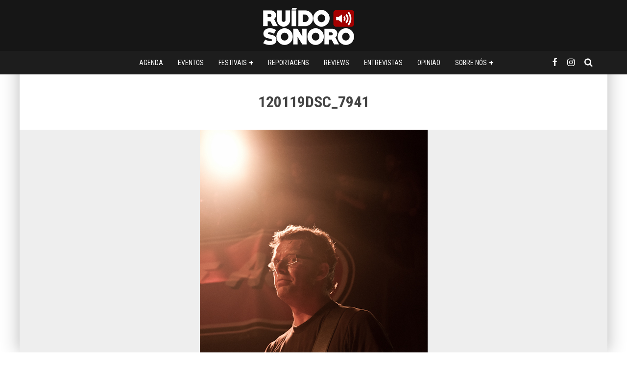

--- FILE ---
content_type: text/html; charset=UTF-8
request_url: https://ruidosonoro.com/2012/01/22/no-fun-at-all-atlas-losing-grip-lulas-belhas-santiago-alquimista-lisboa-18012012/120119dsc_7941/
body_size: 14635
content:
<!DOCTYPE html>
<html lang="pt-PT">
<head>
<meta charset="UTF-8">
<meta name="viewport" content="width=device-width, height=device-height, initial-scale=1.0, minimum-scale=1.0">
<link rel="profile" href="https://gmpg.org/xfn/11">
<meta name='robots' content='index, follow, max-image-preview:large, max-snippet:-1, max-video-preview:-1' />
<!-- This site is optimized with the Yoast SEO plugin v26.8 - https://yoast.com/product/yoast-seo-wordpress/ -->
<title>120119DSC_7941</title>
<link rel="canonical" href="https://ruidosonoro.com/2012/01/22/no-fun-at-all-atlas-losing-grip-lulas-belhas-santiago-alquimista-lisboa-18012012/120119dsc_7941/" />
<meta property="og:locale" content="pt_PT" />
<meta property="og:type" content="article" />
<meta property="og:title" content="120119DSC_7941" />
<meta property="og:url" content="https://ruidosonoro.com/2012/01/22/no-fun-at-all-atlas-losing-grip-lulas-belhas-santiago-alquimista-lisboa-18012012/120119dsc_7941/" />
<meta property="og:site_name" content="Ruído Sonoro" />
<meta property="article:publisher" content="https://www.facebook.com/ruidosonoroblog/" />
<meta property="og:image" content="https://ruidosonoro.com/2012/01/22/no-fun-at-all-atlas-losing-grip-lulas-belhas-santiago-alquimista-lisboa-18012012/120119dsc_7941" />
<meta property="og:image:width" content="465" />
<meta property="og:image:height" content="700" />
<meta property="og:image:type" content="image/jpeg" />
<meta name="twitter:card" content="summary_large_image" />
<meta name="twitter:site" content="@ruidosonoro" />
<script type="application/ld+json" class="yoast-schema-graph">{"@context":"https://schema.org","@graph":[{"@type":"WebPage","@id":"https://ruidosonoro.com/2012/01/22/no-fun-at-all-atlas-losing-grip-lulas-belhas-santiago-alquimista-lisboa-18012012/120119dsc_7941/","url":"https://ruidosonoro.com/2012/01/22/no-fun-at-all-atlas-losing-grip-lulas-belhas-santiago-alquimista-lisboa-18012012/120119dsc_7941/","name":"120119DSC_7941","isPartOf":{"@id":"https://ruidosonoro.com/#website"},"primaryImageOfPage":{"@id":"https://ruidosonoro.com/2012/01/22/no-fun-at-all-atlas-losing-grip-lulas-belhas-santiago-alquimista-lisboa-18012012/120119dsc_7941/#primaryimage"},"image":{"@id":"https://ruidosonoro.com/2012/01/22/no-fun-at-all-atlas-losing-grip-lulas-belhas-santiago-alquimista-lisboa-18012012/120119dsc_7941/#primaryimage"},"thumbnailUrl":"https://ruidosonoro.com/wp-content/uploads/2012/01/120119DSC_7941.jpg","datePublished":"2012-01-22T21:48:18+00:00","breadcrumb":{"@id":"https://ruidosonoro.com/2012/01/22/no-fun-at-all-atlas-losing-grip-lulas-belhas-santiago-alquimista-lisboa-18012012/120119dsc_7941/#breadcrumb"},"inLanguage":"pt-PT","potentialAction":[{"@type":"ReadAction","target":["https://ruidosonoro.com/2012/01/22/no-fun-at-all-atlas-losing-grip-lulas-belhas-santiago-alquimista-lisboa-18012012/120119dsc_7941/"]}]},{"@type":"ImageObject","inLanguage":"pt-PT","@id":"https://ruidosonoro.com/2012/01/22/no-fun-at-all-atlas-losing-grip-lulas-belhas-santiago-alquimista-lisboa-18012012/120119dsc_7941/#primaryimage","url":"https://ruidosonoro.com/wp-content/uploads/2012/01/120119DSC_7941.jpg","contentUrl":"https://ruidosonoro.com/wp-content/uploads/2012/01/120119DSC_7941.jpg","width":465,"height":700},{"@type":"BreadcrumbList","@id":"https://ruidosonoro.com/2012/01/22/no-fun-at-all-atlas-losing-grip-lulas-belhas-santiago-alquimista-lisboa-18012012/120119dsc_7941/#breadcrumb","itemListElement":[{"@type":"ListItem","position":1,"name":"Home","item":"https://ruidosonoro.com/"},{"@type":"ListItem","position":2,"name":"No Fun at All + Atlas Losing Grip + Lulas Belhas @ Santiago Alquimista, Lisboa, 18/01/2012","item":"https://ruidosonoro.com/2012/01/22/no-fun-at-all-atlas-losing-grip-lulas-belhas-santiago-alquimista-lisboa-18012012/"},{"@type":"ListItem","position":3,"name":"120119DSC_7941"}]},{"@type":"WebSite","@id":"https://ruidosonoro.com/#website","url":"https://ruidosonoro.com/","name":"Ruído Sonoro","description":"Reviews, Reportagens, Festivais, e muito mais!","potentialAction":[{"@type":"SearchAction","target":{"@type":"EntryPoint","urlTemplate":"https://ruidosonoro.com/?s={search_term_string}"},"query-input":{"@type":"PropertyValueSpecification","valueRequired":true,"valueName":"search_term_string"}}],"inLanguage":"pt-PT"}]}</script>
<!-- / Yoast SEO plugin. -->
<link rel='dns-prefetch' href='//fonts.googleapis.com' />
<link rel="alternate" type="application/rss+xml" title="Ruído Sonoro &raquo; Feed" href="https://ruidosonoro.com/feed/" />
<link rel="alternate" type="application/rss+xml" title="Ruído Sonoro &raquo; Feed de comentários" href="https://ruidosonoro.com/comments/feed/" />
<link rel="alternate" type="application/rss+xml" title="Feed de comentários de Ruído Sonoro &raquo; 120119DSC_7941" href="https://ruidosonoro.com/2012/01/22/no-fun-at-all-atlas-losing-grip-lulas-belhas-santiago-alquimista-lisboa-18012012/120119dsc_7941/feed/" />
<link rel="alternate" title="oEmbed (JSON)" type="application/json+oembed" href="https://ruidosonoro.com/wp-json/oembed/1.0/embed?url=https%3A%2F%2Fruidosonoro.com%2F2012%2F01%2F22%2Fno-fun-at-all-atlas-losing-grip-lulas-belhas-santiago-alquimista-lisboa-18012012%2F120119dsc_7941%2F" />
<link rel="alternate" title="oEmbed (XML)" type="text/xml+oembed" href="https://ruidosonoro.com/wp-json/oembed/1.0/embed?url=https%3A%2F%2Fruidosonoro.com%2F2012%2F01%2F22%2Fno-fun-at-all-atlas-losing-grip-lulas-belhas-santiago-alquimista-lisboa-18012012%2F120119dsc_7941%2F&#038;format=xml" />
<style id='wp-img-auto-sizes-contain-inline-css' type='text/css'>
img:is([sizes=auto i],[sizes^="auto," i]){contain-intrinsic-size:3000px 1500px}
/*# sourceURL=wp-img-auto-sizes-contain-inline-css */
</style>
<style id='wp-block-library-inline-css' type='text/css'>
:root{--wp-block-synced-color:#7a00df;--wp-block-synced-color--rgb:122,0,223;--wp-bound-block-color:var(--wp-block-synced-color);--wp-editor-canvas-background:#ddd;--wp-admin-theme-color:#007cba;--wp-admin-theme-color--rgb:0,124,186;--wp-admin-theme-color-darker-10:#006ba1;--wp-admin-theme-color-darker-10--rgb:0,107,160.5;--wp-admin-theme-color-darker-20:#005a87;--wp-admin-theme-color-darker-20--rgb:0,90,135;--wp-admin-border-width-focus:2px}@media (min-resolution:192dpi){:root{--wp-admin-border-width-focus:1.5px}}.wp-element-button{cursor:pointer}:root .has-very-light-gray-background-color{background-color:#eee}:root .has-very-dark-gray-background-color{background-color:#313131}:root .has-very-light-gray-color{color:#eee}:root .has-very-dark-gray-color{color:#313131}:root .has-vivid-green-cyan-to-vivid-cyan-blue-gradient-background{background:linear-gradient(135deg,#00d084,#0693e3)}:root .has-purple-crush-gradient-background{background:linear-gradient(135deg,#34e2e4,#4721fb 50%,#ab1dfe)}:root .has-hazy-dawn-gradient-background{background:linear-gradient(135deg,#faaca8,#dad0ec)}:root .has-subdued-olive-gradient-background{background:linear-gradient(135deg,#fafae1,#67a671)}:root .has-atomic-cream-gradient-background{background:linear-gradient(135deg,#fdd79a,#004a59)}:root .has-nightshade-gradient-background{background:linear-gradient(135deg,#330968,#31cdcf)}:root .has-midnight-gradient-background{background:linear-gradient(135deg,#020381,#2874fc)}:root{--wp--preset--font-size--normal:16px;--wp--preset--font-size--huge:42px}.has-regular-font-size{font-size:1em}.has-larger-font-size{font-size:2.625em}.has-normal-font-size{font-size:var(--wp--preset--font-size--normal)}.has-huge-font-size{font-size:var(--wp--preset--font-size--huge)}.has-text-align-center{text-align:center}.has-text-align-left{text-align:left}.has-text-align-right{text-align:right}.has-fit-text{white-space:nowrap!important}#end-resizable-editor-section{display:none}.aligncenter{clear:both}.items-justified-left{justify-content:flex-start}.items-justified-center{justify-content:center}.items-justified-right{justify-content:flex-end}.items-justified-space-between{justify-content:space-between}.screen-reader-text{border:0;clip-path:inset(50%);height:1px;margin:-1px;overflow:hidden;padding:0;position:absolute;width:1px;word-wrap:normal!important}.screen-reader-text:focus{background-color:#ddd;clip-path:none;color:#444;display:block;font-size:1em;height:auto;left:5px;line-height:normal;padding:15px 23px 14px;text-decoration:none;top:5px;width:auto;z-index:100000}html :where(.has-border-color){border-style:solid}html :where([style*=border-top-color]){border-top-style:solid}html :where([style*=border-right-color]){border-right-style:solid}html :where([style*=border-bottom-color]){border-bottom-style:solid}html :where([style*=border-left-color]){border-left-style:solid}html :where([style*=border-width]){border-style:solid}html :where([style*=border-top-width]){border-top-style:solid}html :where([style*=border-right-width]){border-right-style:solid}html :where([style*=border-bottom-width]){border-bottom-style:solid}html :where([style*=border-left-width]){border-left-style:solid}html :where(img[class*=wp-image-]){height:auto;max-width:100%}:where(figure){margin:0 0 1em}html :where(.is-position-sticky){--wp-admin--admin-bar--position-offset:var(--wp-admin--admin-bar--height,0px)}@media screen and (max-width:600px){html :where(.is-position-sticky){--wp-admin--admin-bar--position-offset:0px}}
/*# sourceURL=wp-block-library-inline-css */
</style><style id='global-styles-inline-css' type='text/css'>
:root{--wp--preset--aspect-ratio--square: 1;--wp--preset--aspect-ratio--4-3: 4/3;--wp--preset--aspect-ratio--3-4: 3/4;--wp--preset--aspect-ratio--3-2: 3/2;--wp--preset--aspect-ratio--2-3: 2/3;--wp--preset--aspect-ratio--16-9: 16/9;--wp--preset--aspect-ratio--9-16: 9/16;--wp--preset--color--black: #000000;--wp--preset--color--cyan-bluish-gray: #abb8c3;--wp--preset--color--white: #ffffff;--wp--preset--color--pale-pink: #f78da7;--wp--preset--color--vivid-red: #cf2e2e;--wp--preset--color--luminous-vivid-orange: #ff6900;--wp--preset--color--luminous-vivid-amber: #fcb900;--wp--preset--color--light-green-cyan: #7bdcb5;--wp--preset--color--vivid-green-cyan: #00d084;--wp--preset--color--pale-cyan-blue: #8ed1fc;--wp--preset--color--vivid-cyan-blue: #0693e3;--wp--preset--color--vivid-purple: #9b51e0;--wp--preset--gradient--vivid-cyan-blue-to-vivid-purple: linear-gradient(135deg,rgb(6,147,227) 0%,rgb(155,81,224) 100%);--wp--preset--gradient--light-green-cyan-to-vivid-green-cyan: linear-gradient(135deg,rgb(122,220,180) 0%,rgb(0,208,130) 100%);--wp--preset--gradient--luminous-vivid-amber-to-luminous-vivid-orange: linear-gradient(135deg,rgb(252,185,0) 0%,rgb(255,105,0) 100%);--wp--preset--gradient--luminous-vivid-orange-to-vivid-red: linear-gradient(135deg,rgb(255,105,0) 0%,rgb(207,46,46) 100%);--wp--preset--gradient--very-light-gray-to-cyan-bluish-gray: linear-gradient(135deg,rgb(238,238,238) 0%,rgb(169,184,195) 100%);--wp--preset--gradient--cool-to-warm-spectrum: linear-gradient(135deg,rgb(74,234,220) 0%,rgb(151,120,209) 20%,rgb(207,42,186) 40%,rgb(238,44,130) 60%,rgb(251,105,98) 80%,rgb(254,248,76) 100%);--wp--preset--gradient--blush-light-purple: linear-gradient(135deg,rgb(255,206,236) 0%,rgb(152,150,240) 100%);--wp--preset--gradient--blush-bordeaux: linear-gradient(135deg,rgb(254,205,165) 0%,rgb(254,45,45) 50%,rgb(107,0,62) 100%);--wp--preset--gradient--luminous-dusk: linear-gradient(135deg,rgb(255,203,112) 0%,rgb(199,81,192) 50%,rgb(65,88,208) 100%);--wp--preset--gradient--pale-ocean: linear-gradient(135deg,rgb(255,245,203) 0%,rgb(182,227,212) 50%,rgb(51,167,181) 100%);--wp--preset--gradient--electric-grass: linear-gradient(135deg,rgb(202,248,128) 0%,rgb(113,206,126) 100%);--wp--preset--gradient--midnight: linear-gradient(135deg,rgb(2,3,129) 0%,rgb(40,116,252) 100%);--wp--preset--font-size--small: 13px;--wp--preset--font-size--medium: 20px;--wp--preset--font-size--large: 36px;--wp--preset--font-size--x-large: 42px;--wp--preset--spacing--20: 0.44rem;--wp--preset--spacing--30: 0.67rem;--wp--preset--spacing--40: 1rem;--wp--preset--spacing--50: 1.5rem;--wp--preset--spacing--60: 2.25rem;--wp--preset--spacing--70: 3.38rem;--wp--preset--spacing--80: 5.06rem;--wp--preset--shadow--natural: 6px 6px 9px rgba(0, 0, 0, 0.2);--wp--preset--shadow--deep: 12px 12px 50px rgba(0, 0, 0, 0.4);--wp--preset--shadow--sharp: 6px 6px 0px rgba(0, 0, 0, 0.2);--wp--preset--shadow--outlined: 6px 6px 0px -3px rgb(255, 255, 255), 6px 6px rgb(0, 0, 0);--wp--preset--shadow--crisp: 6px 6px 0px rgb(0, 0, 0);}:where(.is-layout-flex){gap: 0.5em;}:where(.is-layout-grid){gap: 0.5em;}body .is-layout-flex{display: flex;}.is-layout-flex{flex-wrap: wrap;align-items: center;}.is-layout-flex > :is(*, div){margin: 0;}body .is-layout-grid{display: grid;}.is-layout-grid > :is(*, div){margin: 0;}:where(.wp-block-columns.is-layout-flex){gap: 2em;}:where(.wp-block-columns.is-layout-grid){gap: 2em;}:where(.wp-block-post-template.is-layout-flex){gap: 1.25em;}:where(.wp-block-post-template.is-layout-grid){gap: 1.25em;}.has-black-color{color: var(--wp--preset--color--black) !important;}.has-cyan-bluish-gray-color{color: var(--wp--preset--color--cyan-bluish-gray) !important;}.has-white-color{color: var(--wp--preset--color--white) !important;}.has-pale-pink-color{color: var(--wp--preset--color--pale-pink) !important;}.has-vivid-red-color{color: var(--wp--preset--color--vivid-red) !important;}.has-luminous-vivid-orange-color{color: var(--wp--preset--color--luminous-vivid-orange) !important;}.has-luminous-vivid-amber-color{color: var(--wp--preset--color--luminous-vivid-amber) !important;}.has-light-green-cyan-color{color: var(--wp--preset--color--light-green-cyan) !important;}.has-vivid-green-cyan-color{color: var(--wp--preset--color--vivid-green-cyan) !important;}.has-pale-cyan-blue-color{color: var(--wp--preset--color--pale-cyan-blue) !important;}.has-vivid-cyan-blue-color{color: var(--wp--preset--color--vivid-cyan-blue) !important;}.has-vivid-purple-color{color: var(--wp--preset--color--vivid-purple) !important;}.has-black-background-color{background-color: var(--wp--preset--color--black) !important;}.has-cyan-bluish-gray-background-color{background-color: var(--wp--preset--color--cyan-bluish-gray) !important;}.has-white-background-color{background-color: var(--wp--preset--color--white) !important;}.has-pale-pink-background-color{background-color: var(--wp--preset--color--pale-pink) !important;}.has-vivid-red-background-color{background-color: var(--wp--preset--color--vivid-red) !important;}.has-luminous-vivid-orange-background-color{background-color: var(--wp--preset--color--luminous-vivid-orange) !important;}.has-luminous-vivid-amber-background-color{background-color: var(--wp--preset--color--luminous-vivid-amber) !important;}.has-light-green-cyan-background-color{background-color: var(--wp--preset--color--light-green-cyan) !important;}.has-vivid-green-cyan-background-color{background-color: var(--wp--preset--color--vivid-green-cyan) !important;}.has-pale-cyan-blue-background-color{background-color: var(--wp--preset--color--pale-cyan-blue) !important;}.has-vivid-cyan-blue-background-color{background-color: var(--wp--preset--color--vivid-cyan-blue) !important;}.has-vivid-purple-background-color{background-color: var(--wp--preset--color--vivid-purple) !important;}.has-black-border-color{border-color: var(--wp--preset--color--black) !important;}.has-cyan-bluish-gray-border-color{border-color: var(--wp--preset--color--cyan-bluish-gray) !important;}.has-white-border-color{border-color: var(--wp--preset--color--white) !important;}.has-pale-pink-border-color{border-color: var(--wp--preset--color--pale-pink) !important;}.has-vivid-red-border-color{border-color: var(--wp--preset--color--vivid-red) !important;}.has-luminous-vivid-orange-border-color{border-color: var(--wp--preset--color--luminous-vivid-orange) !important;}.has-luminous-vivid-amber-border-color{border-color: var(--wp--preset--color--luminous-vivid-amber) !important;}.has-light-green-cyan-border-color{border-color: var(--wp--preset--color--light-green-cyan) !important;}.has-vivid-green-cyan-border-color{border-color: var(--wp--preset--color--vivid-green-cyan) !important;}.has-pale-cyan-blue-border-color{border-color: var(--wp--preset--color--pale-cyan-blue) !important;}.has-vivid-cyan-blue-border-color{border-color: var(--wp--preset--color--vivid-cyan-blue) !important;}.has-vivid-purple-border-color{border-color: var(--wp--preset--color--vivid-purple) !important;}.has-vivid-cyan-blue-to-vivid-purple-gradient-background{background: var(--wp--preset--gradient--vivid-cyan-blue-to-vivid-purple) !important;}.has-light-green-cyan-to-vivid-green-cyan-gradient-background{background: var(--wp--preset--gradient--light-green-cyan-to-vivid-green-cyan) !important;}.has-luminous-vivid-amber-to-luminous-vivid-orange-gradient-background{background: var(--wp--preset--gradient--luminous-vivid-amber-to-luminous-vivid-orange) !important;}.has-luminous-vivid-orange-to-vivid-red-gradient-background{background: var(--wp--preset--gradient--luminous-vivid-orange-to-vivid-red) !important;}.has-very-light-gray-to-cyan-bluish-gray-gradient-background{background: var(--wp--preset--gradient--very-light-gray-to-cyan-bluish-gray) !important;}.has-cool-to-warm-spectrum-gradient-background{background: var(--wp--preset--gradient--cool-to-warm-spectrum) !important;}.has-blush-light-purple-gradient-background{background: var(--wp--preset--gradient--blush-light-purple) !important;}.has-blush-bordeaux-gradient-background{background: var(--wp--preset--gradient--blush-bordeaux) !important;}.has-luminous-dusk-gradient-background{background: var(--wp--preset--gradient--luminous-dusk) !important;}.has-pale-ocean-gradient-background{background: var(--wp--preset--gradient--pale-ocean) !important;}.has-electric-grass-gradient-background{background: var(--wp--preset--gradient--electric-grass) !important;}.has-midnight-gradient-background{background: var(--wp--preset--gradient--midnight) !important;}.has-small-font-size{font-size: var(--wp--preset--font-size--small) !important;}.has-medium-font-size{font-size: var(--wp--preset--font-size--medium) !important;}.has-large-font-size{font-size: var(--wp--preset--font-size--large) !important;}.has-x-large-font-size{font-size: var(--wp--preset--font-size--x-large) !important;}
/*# sourceURL=global-styles-inline-css */
</style>
<style id='classic-theme-styles-inline-css' type='text/css'>
/*! This file is auto-generated */
.wp-block-button__link{color:#fff;background-color:#32373c;border-radius:9999px;box-shadow:none;text-decoration:none;padding:calc(.667em + 2px) calc(1.333em + 2px);font-size:1.125em}.wp-block-file__button{background:#32373c;color:#fff;text-decoration:none}
/*# sourceURL=/wp-includes/css/classic-themes.min.css */
</style>
<!-- <link rel='stylesheet' id='contact-form-7-css' href='https://ruidosonoro.com/wp-content/plugins/contact-form-7/includes/css/styles.css?ver=6.1.4' type='text/css' media='all' /> -->
<!-- <link rel='stylesheet' id='symple_shortcode_styles-css' href='https://ruidosonoro.com/wp-content/plugins/symple-shortcodes/includes/css/symple_shortcodes_styles.css?ver=6.9' type='text/css' media='all' /> -->
<!-- <link rel='stylesheet' id='taqyeem-style-css' href='https://ruidosonoro.com/wp-content/plugins/taqyeem/style.css?ver=6.9' type='text/css' media='all' /> -->
<!-- <link rel='stylesheet' id='valenti-style-css' href='https://ruidosonoro.com/wp-content/themes/valenti/assets/css/style.min.css?ver=5.7.0' type='text/css' media='all' /> -->
<link rel="stylesheet" type="text/css" href="//ruidosonoro.com/wp-content/cache/wpfc-minified/md1fur5h/e3yhf.css" media="all"/>
<style id='valenti-style-inline-css' type='text/css'>
.wrap, .tipi-row{max-width:1200px}body{ color:#444444}.entry-content h1, .entry-content h2, .entry-content h3, .entry-content h4, .entry-content h5, .entry-content h6{ color:#4d4d4d}.link-color-wrap a, .block-wrap-code .block a{ color:#a50000}.link-color-wrap a:hover, .block-wrap-code .block a:hover{ color:#dd3333}body{font-size:16px;font-weight:400;line-height:1.666;text-transform:none;font-family:'Roboto',sans-serif;}.excerpt{font-size:14px;font-weight:400;line-height:1.5;text-transform:none;font-family:'Roboto',sans-serif;}.preview-thumbnail .title, .preview-review .title{font-size:14px;font-weight:700;line-height:1.3;text-transform:none;font-family:'Roboto Condensed',sans-serif;}.byline{font-size:11px;font-weight:400;letter-spacing:0.1em;line-height:1.3;text-transform:none;font-family:'Roboto Condensed',sans-serif;}.hero-meta .byline{font-size:11px;font-weight:400;letter-spacing:0.05em;line-height:1.3;text-transform:none;font-family:'Roboto Condensed',sans-serif;}.tipi-button{font-size:14px;font-weight:700;letter-spacing:0.1em;text-transform:uppercase;font-family:'Roboto Condensed',sans-serif;}.secondary-menu-wrap, .secondary-menu-wrap .sub-menu a:not(.tipi-button){font-size:14px;font-weight:700;letter-spacing:0.1em;line-height:1;text-transform:uppercase;font-family:'Roboto Condensed',sans-serif;}.footer-menu{font-size:12px;font-weight:400;line-height:1;text-transform:uppercase;font-family:'Roboto Condensed',sans-serif;}.site-footer .textwidget{font-size:14px;font-weight:400;line-height:1.666;text-transform:uppercase;font-family:'Roboto',sans-serif;}.copyright{font-size:12px;font-weight:400;line-height:1;text-transform:uppercase;font-family:'Roboto',sans-serif;}.preview-slider.title-s .title{font-size:14px;font-weight:700;letter-spacing:0.04em;line-height:1.4;text-transform:uppercase;font-family:'Roboto Condensed',sans-serif;}.preview-slider.title-m .title{font-size:14px;font-weight:700;letter-spacing:0.04em;line-height:1.4;text-transform:uppercase;font-family:'Roboto Condensed',sans-serif;}.preview-slider.title-l .title{font-size:14px;font-weight:700;letter-spacing:0.04em;line-height:1.4;text-transform:uppercase;font-family:'Roboto Condensed',sans-serif;}.preview-slider.title-xl .title{font-size:14px;font-weight:700;letter-spacing:0.04em;line-height:1.4;text-transform:uppercase;font-family:'Roboto Condensed',sans-serif;}.preview-grid.title-xs .title{font-size:14px;font-weight:700;letter-spacing:0.04em;line-height:1.4;text-transform:uppercase;font-family:'Roboto Condensed',sans-serif;}.preview-grid.title-s .title{font-size:14px;font-weight:700;line-height:1.4;text-transform:uppercase;font-family:'Roboto Condensed',sans-serif;}.preview-grid.title-m .title{font-size:14px;font-weight:700;line-height:1.4;text-transform:uppercase;font-family:'Roboto Condensed',sans-serif;}.preview-grid.title-l .title{font-size:14px;font-weight:700;letter-spacing:0.04em;line-height:1.4;text-transform:uppercase;font-family:'Roboto Condensed',sans-serif;}.preview-classic .title{font-size:18px;font-weight:700;line-height:1.3;text-transform:none;font-family:'Roboto Condensed',sans-serif;}.preview-2 .title{font-size:18px;font-weight:400;letter-spacing:0.05em;line-height:1.3;text-transform:none;font-family:'Roboto Condensed',sans-serif;}.entry-content blockquote, .entry-content blockquote p{font-size:18px;font-weight:400;line-height:1.5;text-transform:none;font-family:'Roboto Condensed',sans-serif;}.hero-wrap .caption, .gallery-block__wrap .caption, figcaption{font-size:10px;font-weight:400;line-height:1.2;text-transform:none;font-family:'Roboto',sans-serif;}.main-navigation .horizontal-menu > li > a{font-size:14px;font-weight:400;line-height:1;text-transform:uppercase;font-family:'Roboto Condensed',sans-serif;}.sub-menu a:not(.tipi-button){font-size:14px;font-weight:400;line-height:1.6;text-transform:uppercase;font-family:'Roboto Condensed',sans-serif;}.hero-meta.tipi-s-typo .title{font-size:24px;font-weight:700;line-height:1.3;text-transform:none;font-family:'Roboto Condensed',sans-serif;}.hero-meta.tipi-m-typo .title{font-size:24px;font-weight:700;line-height:1.3;text-transform:uppercase;font-family:'Roboto Condensed',sans-serif;}.hero-meta.tipi-l-typo .title{font-size:24px;font-weight:700;line-height:1.3;text-transform:uppercase;font-family:'Roboto Condensed',sans-serif;}.entry-content h2{font-size:24px;font-weight:700;letter-spacing:0.1em;line-height:1.3;text-transform:uppercase;font-family:'Roboto Condensed',sans-serif;}.entry-content h3{font-size:14px;font-weight:700;letter-spacing:0.1em;line-height:1.3;text-transform:uppercase;font-family:'Roboto Condensed',sans-serif;}.entry-content h4{font-size:14px;font-weight:700;letter-spacing:0.1em;line-height:1.3;text-transform:uppercase;font-family:'Roboto Condensed',sans-serif;}.entry-content h5{font-size:14px;font-weight:700;letter-spacing:0.1em;line-height:1.3;text-transform:uppercase;font-family:'Roboto Condensed',sans-serif;}.widget-title{font-size:14px;font-weight:700;letter-spacing:0.03em;line-height:1.8;text-transform:uppercase;font-family:'Roboto Condensed',sans-serif;}.block-title-wrap .title{font-size:16px;font-weight:700;letter-spacing:0.03em;line-height:1.8;text-transform:uppercase;font-family:'Roboto Condensed',sans-serif;}.block-subtitle{font-size:15px;font-weight:700;letter-spacing:0.1em;line-height:1.3;text-transform:none;font-family:'Roboto',sans-serif;}.preview-classic { padding-bottom: 30px; }.block-wrap-classic .block ~ .block { padding-top: 30px; }.preview-thumbnail { padding-bottom: 20px; }.valenti-widget .preview-thumbnail { padding-bottom: 15px; }.block-title-inner{ border-bottom:3px solid #161616;}.site-footer > .bg-area{ border-top:20px solid #333333;}.footer-widget-wrap{ border-right:1px solid #333333;}.split-1:not(.preview-thumbnail) .mask {
-webkit-flex: 0 0 40%;
-ms-flex: 0 0 40%;
flex: 0 0 40%;
width: 40%;
}.footer-lower {
padding-top: 30px;
padding-bottom: 30px;
}.footer-widget-wrap {
padding-top: 45px;
padding-bottom: 45px;
}.main-menu > li > a {
padding-top: 17px;
padding-bottom: 17px;
}.main-navigation .main-nav-wrap > .menu-icons a{padding-left:10px;}.main-navigation .main-nav-wrap > .menu-icons a{padding-right:10px;}.main-navigation .main-nav-wrap > .menu-icons {margin-right:-10px;}.main-navigation .main-nav-wrap .menu-icons > li > a {font-size:18px;}.secondary-menu-wrap .menu-icons a{padding-left:10px;}.secondary-menu-wrap .menu-icons a{padding-right:10px;}.secondary-menu-wrap .menu-icons {margin-right:-10px;}.secondary-menu-wrap .menu-icons > li > a {font-size:16px;}.accent--color, .bbp-submit-wrapper button, .bbp-submit-wrapper button:visited, .buddypress .cb-cat-header .title a, .woocommerce .star-rating:before, .woocommerce-page .star-rating:before, .woocommerce .star-rating span, .woocommerce-page .star-rating span, .woocommerce .stars a {
color:#a50000;
}.bbp-submit-wrapper button, #buddypress button:hover, #buddypress a.button:hover, #buddypress a.button:focus, #buddypress input[type=submit]:hover, #buddypress input[type=button]:hover, #buddypress input[type=reset]:hover, #buddypress ul.button-nav li a:hover, #buddypress ul.button-nav li.current a, #buddypress div.generic-button a:hover, #buddypress .comment-reply-link:hover, #buddypress .activity-list li.load-more:hover, #buddypress #groups-list .generic-button a:hover {
border-color: #a50000;
}.sidebar-widget .widget-title, .cb-cat-header, .site-footer .footer-widget-area .widget-title span, #wp-calendar caption, #buddypress #members-list .cb-member-list-box .item .item-title, #buddypress div.item-list-tabs ul li.selected, #buddypress div.item-list-tabs ul li.current, #buddypress .item-list-tabs ul li:hover, .woocommerce div.product .woocommerce-tabs ul.tabs li.active,
.author-page-box {
border-bottom-color: #a50000 ;
}.cb-highlight, #buddypress button:hover, #buddypress a.button:hover, #buddypress a.button:focus, #buddypress input[type=submit]:hover, #buddypress input[type=button]:hover, #buddypress input[type=reset]:hover, #buddypress ul.button-nav li a:hover, #buddypress ul.button-nav li.current a, #buddypress div.generic-button a:hover, #buddypress .comment-reply-link:hover, #buddypress .activity-list li.load-more:hover, #buddypress #groups-list .generic-button a:hover {
background-color: #a50000;
}.font-b { font-family: 'Roboto',sans-serif; }h1, h2, h3, h4, h5, h6, .font-h, #bbp-user-navigation, .product_meta, .price, .woocommerce-review-link, .cart_item, .cart-collaterals .cart_totals th { font-family: 'Roboto Condensed',sans-serif }.site-mob-header:not(.site-mob-header-11) .header-padding .logo-main-wrap, .site-mob-header:not(.site-mob-header-11) .header-padding .icons-wrap a, .site-mob-header-11 .header-padding {
padding-top: 15px;
padding-bottom: 15px;
}.site-header .header-padding {
padding-top: 1px;
padding-bottom: 10px;
}.site-footer .bg-area{background-color: #1c1d1e;}.site-footer .background{background-position: center center;}.site-footer,.site-footer a{color: #e5e5e5;}.footer-widget-area{background-color: #272727;}.footer-widget-area{background-position: center center;}.footer-widget-area,.footer-widget-area a{color: #e5e5e5;}.grid-spacing { border-top-width: 3px; }.preview-slider.tile-overlay--1:after, .preview-slider.tile-overlay--2 .meta:after { opacity: 0.25; }.preview-grid.tile-overlay--1:after, .preview-grid.tile-overlay--2 .meta:after { opacity: 0.2; }.main-navigation-border { border-bottom-color: #161616; }@media only screen and (min-width: 481px) {.slider-spacing { margin-right: 3px;}.block-wrap-slider .slider { padding-top: 3px;}.grid-spacing { border-right-width: 3px; }.block-wrap-grid:not(.block-wrap-81) .block { width: calc( 100% + 3px ); }}@media only screen and (min-width: 768px) {.grid-spacing { border-right-width: 3px; }.block-wrap-55 .slide { margin-right: 3px!important; }.block-wrap-grid:not(.block-wrap-81) .block { width: calc( 100% + 3px ); }.preview-slider.tile-overlay--1:hover:after, .preview-slider.tile-overlay--2.tile-overlay--gradient:hover:after, .preview-slider.tile-overlay--2:hover .meta:after { opacity: 0.75 ; }.preview-grid.tile-overlay--1:hover:after, .preview-grid.tile-overlay--2.tile-overlay--gradient:hover:after, .preview-grid.tile-overlay--2:hover .meta:after { opacity: 0.3 ; }}@media only screen and (min-width: 1020px) {.preview-thumbnail .title, .preview-review .title{font-size:16px;}.hero-meta .byline{font-size:14px;}.tipi-button{font-size:12px;}.secondary-menu-wrap, .secondary-menu-wrap .sub-menu a:not(.tipi-button){font-size:12px;}.site-footer .textwidget{font-size:16px;}.preview-slider.title-s .title{font-size:16px;}.preview-slider.title-m .title{font-size:20px;}.preview-slider.title-l .title{font-size:30px;}.preview-slider.title-xl .title{font-size:40px;}.preview-grid.title-xs .title{font-size:16px;}.preview-grid.title-s .title{font-size:15px;}.preview-grid.title-m .title{font-size:15px;}.preview-grid.title-l .title{font-size:38px;}.preview-classic .title{font-size:20px;}.preview-2 .title{font-size:26px;}.entry-content blockquote, .entry-content blockquote p{font-size:26px;}.hero-meta.tipi-s-typo .title{font-size:28px;}.hero-meta.tipi-m-typo .title{font-size:40px;}.hero-meta.tipi-l-typo .title{font-size:50px;}.entry-content h2{font-size:30px;}.entry-content h3{font-size:24px;}.entry-content h4{font-size:20px;}.entry-content h5{font-size:18px;}.widget-title{font-size:22px;}.block-title-wrap .title{font-size:22px;}}@media only screen and (min-width: 1200px) {.site {}}.cb-meta-style-1 .meta, .cb-meta-style-5 .meta {
padding: 15px;
text-align: center;
}
.grecaptcha-badge {
display: none;
}
@media only screen and (max-width: 767px) {
.post-wrap:not(.title-above) .site-main {
padding-top: 0;
}
.sidebar-widget .widget-title {
padding: 15px 20px 15px 20px;
font-size: 22px;
color: #4d4d4d;
}
/*# sourceURL=valenti-style-inline-css */
</style>
<link rel='stylesheet' id='valenti-child-style-css' href='https://ruidosonoro.com/wp-content/themes/valenti-child/style.css?ver=6.9' type='text/css' media='all' />
<link rel='stylesheet' id='valenti-fonts-css' href='https://fonts.googleapis.com/css?family=Roboto+Condensed%3A400%2C700%7CRoboto%3A400%2C700&#038;subset=latin%2Clatin-ext&#038;display=swap' type='text/css' media='all' />
<!-- <link rel='stylesheet' id='swipebox-css' href='https://ruidosonoro.com/wp-content/themes/valenti/assets/css/swipebox.min.css?ver=1.4.4.1' type='text/css' media='all' /> -->
<link rel="stylesheet" type="text/css" href="//ruidosonoro.com/wp-content/cache/wpfc-minified/cfrz4b0/e3yhf.css" media="all"/>
<script src='//ruidosonoro.com/wp-content/cache/wpfc-minified/fct0xfz1/e3yhf.js' type="text/javascript"></script>
<!-- <script type="text/javascript" src="https://ruidosonoro.com/wp-includes/js/jquery/jquery.min.js?ver=3.7.1" id="jquery-core-js"></script> -->
<!-- <script type="text/javascript" src="https://ruidosonoro.com/wp-includes/js/jquery/jquery-migrate.min.js?ver=3.4.1" id="jquery-migrate-js"></script> -->
<!-- <script type="text/javascript" src="https://ruidosonoro.com/wp-content/plugins/taqyeem/js/tie.js?ver=6.9" id="taqyeem-main-js"></script> -->
<link rel="https://api.w.org/" href="https://ruidosonoro.com/wp-json/" /><link rel="alternate" title="JSON" type="application/json" href="https://ruidosonoro.com/wp-json/wp/v2/media/10641" /><link rel="EditURI" type="application/rsd+xml" title="RSD" href="https://ruidosonoro.com/xmlrpc.php?rsd" />
<meta name="generator" content="WordPress 6.9" />
<link rel='shortlink' href='https://ruidosonoro.com/?p=10641' />
<script type='text/javascript'>
/* <![CDATA[ */
var taqyeem = {"ajaxurl":"https://ruidosonoro.com/wp-admin/admin-ajax.php" , "your_rating":"Your Rating:"};
/* ]]> */
</script>
<style type="text/css" media="screen">
</style>
<link rel="preload" type="font/woff2" as="font" href="https://ruidosonoro.com/wp-content/themes/valenti/assets/css/valenti/valenti.woff2?o9cfvj" crossorigin><link rel="dns-prefetch" href="//fonts.googleapis.com"><link rel="preconnect" href="https://fonts.gstatic.com/" crossorigin><link rel="icon" href="https://ruidosonoro.com/wp-content/uploads/2014/10/cropped-Favicon-2025-32x32.png" sizes="32x32" />
<link rel="icon" href="https://ruidosonoro.com/wp-content/uploads/2014/10/cropped-Favicon-2025-192x192.png" sizes="192x192" />
<link rel="apple-touch-icon" href="https://ruidosonoro.com/wp-content/uploads/2014/10/cropped-Favicon-2025-180x180.png" />
<meta name="msapplication-TileImage" content="https://ruidosonoro.com/wp-content/uploads/2014/10/cropped-Favicon-2025-270x270.png" />
<style type="text/css" id="wp-custom-css">
.sidebar-widget .widget-title {
padding: 15px 20px 15px 20px;
font-size: 22px;
color: #4d4d4d;
letter-spacing: 0.03em;
}
.ipr-container {
display: none! important
}
.single-content .entry-content ul li {
display: block !important;
}
.single-content .entry-content ul {
margin-bottom: 0!important;
margin-left: 0!important;
}
.symple-tabs ul.ui-tabs-nav .ui-state-active a {
padding-top: 0px;
top: 0px;
margin: 0 0 0 0;
font-weight: 700;
color: #a50000 !important;
}		</style>
<style id='valenti-logo-inline-css' type='text/css'>
@media only screen and (max-width: 767px) {.logo-mobile{display:inline-flex;width:249px; height:25px;}}
@media only screen and (min-width: 1200px) {.logo-main{display:inline-flex;width:190px; height:80px;}}
/*# sourceURL=valenti-logo-inline-css */
</style>
<style id='valenti-mm-style-inline-css' type='text/css'>
.main-menu .mm-color.menu-item-91700 .block-title-wrap.block-title-border-2 .title, .main-menu .mm-color.menu-item-91700 .mm-51 .menu-wrap > .sub-menu > li > a
{ border-color: #a50000!important; }
.main-menu-bar-color-1 .main-menu .mm-color.menu-item-91700.active > a,
.main-menu-bar-color-1.mm-ani-0 .main-menu .mm-color.menu-item-91700:hover > a,
.main-menu-bar-color-1 .main-menu .current-menu-item.menu-item-91700 > a,
.main-menu-bar-color-1 .main-menu .current-post-ancestor.menu-item-91700 > a,
.main-menu-bar-color-1 .main-menu .current-menu-ancestor.menu-item-91700 > a
{ background: #a50000; }.main-navigation .mm-color.menu-item-91700.mm-sb-left .sub-menu { background: #a50000;}
.main-menu .mm-color.menu-item-14524 .block-title-wrap.block-title-border-2 .title, .main-menu .mm-color.menu-item-14524 .mm-51 .menu-wrap > .sub-menu > li > a
{ border-color: #a50000!important; }
.main-menu-bar-color-1 .main-menu .mm-color.menu-item-14524.active > a,
.main-menu-bar-color-1.mm-ani-0 .main-menu .mm-color.menu-item-14524:hover > a,
.main-menu-bar-color-1 .main-menu .current-menu-item.menu-item-14524 > a,
.main-menu-bar-color-1 .main-menu .current-post-ancestor.menu-item-14524 > a,
.main-menu-bar-color-1 .main-menu .current-menu-ancestor.menu-item-14524 > a
{ background: #a50000; }.main-navigation .mm-color.menu-item-14524.mm-sb-left .sub-menu { background: #a50000;}
.main-menu .mm-color.menu-item-33188 .block-title-wrap.block-title-border-2 .title, .main-menu .mm-color.menu-item-33188 .mm-51 .menu-wrap > .sub-menu > li > a
{ border-color: #a50000!important; }
.main-menu-bar-color-1 .main-menu .mm-color.menu-item-33188.active > a,
.main-menu-bar-color-1.mm-ani-0 .main-menu .mm-color.menu-item-33188:hover > a,
.main-menu-bar-color-1 .main-menu .current-menu-item.menu-item-33188 > a,
.main-menu-bar-color-1 .main-menu .current-post-ancestor.menu-item-33188 > a,
.main-menu-bar-color-1 .main-menu .current-menu-ancestor.menu-item-33188 > a
{ background: #a50000; }.main-navigation .mm-color.menu-item-33188.mm-sb-left .sub-menu { background: #a50000;}
.main-menu .mm-color.menu-item-14527 .block-title-wrap.block-title-border-2 .title, .main-menu .mm-color.menu-item-14527 .mm-51 .menu-wrap > .sub-menu > li > a
{ border-color: #a50000!important; }
.main-menu-bar-color-1 .main-menu .mm-color.menu-item-14527.active > a,
.main-menu-bar-color-1.mm-ani-0 .main-menu .mm-color.menu-item-14527:hover > a,
.main-menu-bar-color-1 .main-menu .current-menu-item.menu-item-14527 > a,
.main-menu-bar-color-1 .main-menu .current-post-ancestor.menu-item-14527 > a,
.main-menu-bar-color-1 .main-menu .current-menu-ancestor.menu-item-14527 > a
{ background: #a50000; }.main-navigation .mm-color.menu-item-14527.mm-sb-left .sub-menu { background: #a50000;}
.main-menu .mm-color.menu-item-14528 .block-title-wrap.block-title-border-2 .title, .main-menu .mm-color.menu-item-14528 .mm-51 .menu-wrap > .sub-menu > li > a
{ border-color: #a50000!important; }
.main-menu-bar-color-1 .main-menu .mm-color.menu-item-14528.active > a,
.main-menu-bar-color-1.mm-ani-0 .main-menu .mm-color.menu-item-14528:hover > a,
.main-menu-bar-color-1 .main-menu .current-menu-item.menu-item-14528 > a,
.main-menu-bar-color-1 .main-menu .current-post-ancestor.menu-item-14528 > a,
.main-menu-bar-color-1 .main-menu .current-menu-ancestor.menu-item-14528 > a
{ background: #a50000; }.main-navigation .mm-color.menu-item-14528.mm-sb-left .sub-menu { background: #a50000;}
.main-menu .mm-color.menu-item-14523 .block-title-wrap.block-title-border-2 .title, .main-menu .mm-color.menu-item-14523 .mm-51 .menu-wrap > .sub-menu > li > a
{ border-color: #a50000!important; }
.main-menu-bar-color-1 .main-menu .mm-color.menu-item-14523.active > a,
.main-menu-bar-color-1.mm-ani-0 .main-menu .mm-color.menu-item-14523:hover > a,
.main-menu-bar-color-1 .main-menu .current-menu-item.menu-item-14523 > a,
.main-menu-bar-color-1 .main-menu .current-post-ancestor.menu-item-14523 > a,
.main-menu-bar-color-1 .main-menu .current-menu-ancestor.menu-item-14523 > a
{ background: #a50000; }.main-navigation .mm-color.menu-item-14523.mm-sb-left .sub-menu { background: #a50000;}
.main-menu .mm-color.menu-item-24895 .block-title-wrap.block-title-border-2 .title, .main-menu .mm-color.menu-item-24895 .mm-51 .menu-wrap > .sub-menu > li > a
{ border-color: #a50000!important; }
.main-menu-bar-color-1 .main-menu .mm-color.menu-item-24895.active > a,
.main-menu-bar-color-1.mm-ani-0 .main-menu .mm-color.menu-item-24895:hover > a,
.main-menu-bar-color-1 .main-menu .current-menu-item.menu-item-24895 > a,
.main-menu-bar-color-1 .main-menu .current-post-ancestor.menu-item-24895 > a,
.main-menu-bar-color-1 .main-menu .current-menu-ancestor.menu-item-24895 > a
{ background: #a50000; }.main-navigation .mm-color.menu-item-24895.mm-sb-left .sub-menu { background: #a50000;}
.main-menu .mm-color.menu-item-14531 .block-title-wrap.block-title-border-2 .title, .main-menu .mm-color.menu-item-14531 .mm-51 .menu-wrap > .sub-menu > li > a
{ border-color: #a50000!important; }
.main-menu-bar-color-1 .main-menu .mm-color.menu-item-14531.active > a,
.main-menu-bar-color-1.mm-ani-0 .main-menu .mm-color.menu-item-14531:hover > a,
.main-menu-bar-color-1 .main-menu .current-menu-item.menu-item-14531 > a,
.main-menu-bar-color-1 .main-menu .current-post-ancestor.menu-item-14531 > a,
.main-menu-bar-color-1 .main-menu .current-menu-ancestor.menu-item-14531 > a
{ background: #a50000; }.main-navigation .mm-color.menu-item-14531.mm-sb-left .sub-menu { background: #a50000;}
/*# sourceURL=valenti-mm-style-inline-css */
</style>
</head>
<body class="attachment wp-singular attachment-template-default single single-attachment postid-10641 attachmentid-10641 attachment-jpeg wp-theme-valenti wp-child-theme-valenti-child body-mob-header-1 site-mob-menu-a-4 site-mob-menu-1 header--style-3 with--bg mm-ani-3 modal-skin-2">
<div id="cb-outer-container" class="site">
<header id="mobhead" class="site-header-block site-mob-header tipi-l-0 site-mob-header-1 sticky-menu-1 sticky-top site-skin-2 site-img-1"><div class="bg-area header-padding tipi-row side-spacing tipi-vertical-c">
<ul class="menu-left icons-wrap tipi-vertical-c">
<li class="valenti-icon vertical-c"><a href="#" class="mob-tr-open" data-target="slide-menu"><i class="valenti-i-menu" aria-hidden="true"></i></a></li>	</ul>
<div class="logo-main-wrap logo-mob-wrap">
<div class="logo logo-mobile"><a href="https://ruidosonoro.com" data-pin-nopin="true"><img src="https://ruidosonoro.com/wp-content/uploads/2021/06/logo-rs-2024.png" srcset="https://ruidosonoro.com/wp-content/uploads/2021/06/logo-rs-2024.png 2x" width="249" height="25"></a></div>	</div>
<ul class="menu-right icons-wrap tipi-vertical-c">
<li class="valenti-icon cb-icon-search cb-menu-icon vertical-c"><a href="#" data-title="Search" class="tipi-tip tipi-tip-b vertical-c modal-tr" data-type="search"><i class="valenti-i-search" aria-hidden="true"></i></a></li>			</ul>
<div class="background"></div></div>
</header><!-- .site-mob-header --><div id="mob-line" class="tipi-m-0"></div>		<div id="cb-container" class="site-inner container clearfix">
<header id="masthead" class="site-header-block site-header clearfix site-header-3 header-skin-2 site-img-1 mm-skin-2 main-menu-skin-1 main-menu-width-1 main-menu-bar-color-2 mob-header-da--off logo-only-when-stuck main-menu-c"><div class="bg-area">
<div class="logo-main-wrap tipi-flex-lcr header-padding tipi-vertical-c tipi-flex-eq-height logo-main-wrap-center side-spacing">
<div class="logo-main-wrap header-padding tipi-all-c"><div class="logo logo-main"><a href="https://ruidosonoro.com" data-pin-nopin="true"><img src="https://ruidosonoro.com/wp-content/uploads/2014/10/Header-2025.png" width="190" height="80"></a></div></div>					</div>
<div class="background"></div></div>
</header><!-- .site-header --><div id="header-line"></div><nav id="cb-nav-bar" class="main-navigation cb-nav-bar-wrap nav-bar tipi-m-0-down clearfix mm-ani-3 mm-skin-2 main-menu-bar-color-1 sticky-top sticky-menu sticky-menu-1 logo-only-when-stuck main-menu-c">	<div class="site-skin-2 menu-bg-area">
<div id="main-menu-wrap" class="main-menu-wrap cb-nav-bar-wrap clearfix font-h main-nav-wrap vertical-c  wrap">
<div id="cb-nav-logo" class="main-menu-logo logo"><a href="https://ruidosonoro.com"><img src="https://ruidosonoro.com/wp-content/uploads/2014/10/logo-rs-mini.png" alt="Menu logo"></a></div>			<ul id="menu-main-menu" class="main-menu nav cb-main main-nav main-nav clearfix tipi-flex horizontal-menu">
<li id="menu-item-91700" class="menu-item menu-item-type-post_type menu-item-object-page dropper standard-drop mm-color menu-item-91700"><a href="https://ruidosonoro.com/agenda/">Agenda</a></li>
<li id="menu-item-14524" class="menu-item menu-item-type-taxonomy menu-item-object-category dropper standard-drop mm-color menu-item-14524"><a href="https://ruidosonoro.com/category/eventos/" data-ppp="3" data-tid="5"  data-term="category">Eventos</a></li>
<li id="menu-item-33188" class="menu-item menu-item-type-custom menu-item-object-custom menu-item-has-children dropper drop-it mm-color mm-art mm-wrap-2 mm-wrap menu-item-33188"><a>Festivais</a><div class="menu mm-2 tipi-row" data-mm="2"><div class="menu-wrap menu-wrap-minus-10">
<ul class="sub-menu">
<li id="menu-item-91534" class="menu-item menu-item-type-post_type menu-item-object-page dropper standard-drop mm-color menu-item-91534"><a href="https://ruidosonoro.com/tremor-2026/">Tremor 2026</a></li>
<li id="menu-item-92742" class="menu-item menu-item-type-post_type menu-item-object-page dropper standard-drop mm-color menu-item-92742"><a href="https://ruidosonoro.com/swr-barroselas-metalfest-2026/">SWR Barroselas Metalfest 2026</a></li>
<li id="menu-item-94517" class="menu-item menu-item-type-post_type menu-item-object-page dropper standard-drop mm-color menu-item-94517"><a href="https://ruidosonoro.com/gouveia-art-rock-2026/">Gouveia Art Rock 2026</a></li>
<li id="menu-item-92245" class="menu-item menu-item-type-post_type menu-item-object-page dropper standard-drop mm-color menu-item-92245"><a href="https://ruidosonoro.com/north-festival-2026/">North Festival 2026</a></li>
<li id="menu-item-91480" class="menu-item menu-item-type-post_type menu-item-object-page dropper standard-drop mm-color menu-item-91480"><a href="https://ruidosonoro.com/primavera-sound-porto-2026/">Primavera Sound Porto 2026</a></li>
<li id="menu-item-89722" class="menu-item menu-item-type-post_type menu-item-object-page dropper standard-drop mm-color menu-item-89722"><a href="https://ruidosonoro.com/rock-in-rio-lisboa-2026/">Rock In Rio Lisboa 2026</a></li>
<li id="menu-item-94518" class="menu-item menu-item-type-post_type menu-item-object-page dropper standard-drop mm-color menu-item-94518"><a href="https://ruidosonoro.com/jardins-do-marques-2026/">Jardins do Marquês 2026</a></li>
<li id="menu-item-94352" class="menu-item menu-item-type-post_type menu-item-object-page dropper standard-drop mm-color menu-item-94352"><a href="https://ruidosonoro.com/evil-live-festival-2026/">Evil Live Festival 2026</a></li>
<li id="menu-item-91481" class="menu-item menu-item-type-post_type menu-item-object-page dropper standard-drop mm-color menu-item-91481"><a href="https://ruidosonoro.com/nos-alive-2026/">NOS Alive 2026</a></li>
<li id="menu-item-91454" class="menu-item menu-item-type-post_type menu-item-object-page dropper standard-drop mm-color menu-item-91454"><a href="https://ruidosonoro.com/ageas-cooljazz-2026/">Ageas Cooljazz 2026</a></li>
<li id="menu-item-93561" class="menu-item menu-item-type-post_type menu-item-object-page dropper standard-drop mm-color menu-item-93561"><a href="https://ruidosonoro.com/ceve-laurus-nobilis-2026/">CEVE Laurus Nobilis 2026</a></li>
<li id="menu-item-90792" class="menu-item menu-item-type-post_type menu-item-object-page dropper standard-drop mm-color menu-item-90792"><a href="https://ruidosonoro.com/vagos-metal-fest-2026/">Vagos Metal Fest 2026</a></li>
<li id="menu-item-91479" class="menu-item menu-item-type-post_type menu-item-object-page dropper standard-drop mm-color menu-item-91479"><a href="https://ruidosonoro.com/sonicblast-2026/">SonicBlast 2026</a></li>
<li id="menu-item-92244" class="menu-item menu-item-type-post_type menu-item-object-page dropper standard-drop mm-color menu-item-92244"><a href="https://ruidosonoro.com/bons-sons-2026/">Bons Sons 2026</a></li>
<li id="menu-item-91478" class="menu-item menu-item-type-post_type menu-item-object-page dropper standard-drop mm-color menu-item-91478"><a href="https://ruidosonoro.com/vodafone-paredes-de-coura-2026/">Vodafone Paredes de Coura 2026</a></li>
<li id="menu-item-93870" class="menu-item menu-item-type-post_type menu-item-object-page dropper standard-drop mm-color menu-item-93870"><a href="https://ruidosonoro.com/extramuralhas-2026/">Extramuralhas 2026</a></li>
<li id="menu-item-93816" class="menu-item menu-item-type-post_type menu-item-object-page dropper standard-drop mm-color menu-item-93816"><a href="https://ruidosonoro.com/meo-kalorama-2026/">MEO Kalorama 2026</a></li>
</ul></div></div>
</li>
<li id="menu-item-14527" class="menu-item menu-item-type-taxonomy menu-item-object-category dropper drop-it mm-color mm-art mm-wrap-11 mm-wrap mm-sb-left menu-item-14527"><a href="https://ruidosonoro.com/category/reportagens/" data-ppp="5" data-tid="13"  data-term="category">Reportagens</a><div class="menu mm-11 tipi-row" data-mm="11"><div class="menu-wrap menu-wrap-more-10 tipi-flex"><div id="block-wrap-14527" class="block-wrap block-wrap-79 block-to-see block-wrap-classic clearfix ppl-m-5 ppl-s-2 block-css-14527 side-spacing--boxed " data-id="14527"><div class="block-inner-style"><div class="block-inner-box contents"><div class="block-title-wrap cb-module-header block-title-2 block-title-border-2"><div class="block-title-inner"><div class="block-title"><h2 class="title" style="border-bottom-color:#a50000;">Reportagens</h2></div><p class="block-subtitle"></p></div></div><div class="block">        <article class="preview-classic stack ani-base tipi-xs-12 preview-79 post-94626 post type-post status-publish format-standard has-post-thumbnail hentry category-reportagens tag-she-past-away">
<div class="preview-mini-wrap clearfix">
<div class="cb-mask mask" style="background:#a50000">            <a href="https://ruidosonoro.com/2026/01/26/she-past-away-no-lav-a-fotogaleria-do-concerto/" class="mask-img">
<img width="360" height="240" src="https://ruidosonoro.com/wp-content/uploads/2026/01/DSCF0065-360x240.jpg" class="attachment-valenti-360-240 size-valenti-360-240 wp-post-image" alt="" decoding="async" fetchpriority="high" srcset="https://ruidosonoro.com/wp-content/uploads/2026/01/DSCF0065-360x240.jpg 360w, https://ruidosonoro.com/wp-content/uploads/2026/01/DSCF0065-768x512.jpg 768w, https://ruidosonoro.com/wp-content/uploads/2026/01/DSCF0065-480x320.jpg 480w, https://ruidosonoro.com/wp-content/uploads/2026/01/DSCF0065-720x480.jpg 720w, https://ruidosonoro.com/wp-content/uploads/2026/01/DSCF0065-750x500.jpg 750w, https://ruidosonoro.com/wp-content/uploads/2026/01/DSCF0065.jpg 900w" sizes="(max-width: 360px) 100vw, 360px" />            </a>
</div>
<div class="cb-meta cb-article-meta meta">
<div class="title-wrap"><h2 class="title"><a href="https://ruidosonoro.com/2026/01/26/she-past-away-no-lav-a-fotogaleria-do-concerto/">She Past Away no LAV. A fotogaleria do concerto</a></h2></div>                </div>
</div>
</article>
<article class="preview-classic stack ani-base tipi-xs-12 preview-79 post-94524 post type-post status-publish format-standard has-post-thumbnail hentry category-reportagens tag-attick-demons tag-hammerfall tag-tailgunner">
<div class="preview-mini-wrap clearfix">
<div class="cb-mask mask" style="background:#a50000">            <a href="https://ruidosonoro.com/2026/01/23/hammerfall-na-republica-da-musica-a-fotogaleria-do-concerto/" class="mask-img">
<img width="360" height="240" src="https://ruidosonoro.com/wp-content/uploads/2026/01/Hammerfall-13-360x240.jpg" class="attachment-valenti-360-240 size-valenti-360-240 wp-post-image" alt="" decoding="async" srcset="https://ruidosonoro.com/wp-content/uploads/2026/01/Hammerfall-13-360x240.jpg 360w, https://ruidosonoro.com/wp-content/uploads/2026/01/Hammerfall-13-768x512.jpg 768w, https://ruidosonoro.com/wp-content/uploads/2026/01/Hammerfall-13-480x320.jpg 480w, https://ruidosonoro.com/wp-content/uploads/2026/01/Hammerfall-13-720x480.jpg 720w, https://ruidosonoro.com/wp-content/uploads/2026/01/Hammerfall-13-750x500.jpg 750w, https://ruidosonoro.com/wp-content/uploads/2026/01/Hammerfall-13.jpg 900w" sizes="(max-width: 360px) 100vw, 360px" />            </a>
</div>
<div class="cb-meta cb-article-meta meta">
<div class="title-wrap"><h2 class="title"><a href="https://ruidosonoro.com/2026/01/23/hammerfall-na-republica-da-musica-a-fotogaleria-do-concerto/">HammerFall na República da Música. A fotogaleria do concerto</a></h2></div>                </div>
</div>
</article>
<article class="preview-classic stack ani-base tipi-xs-12 preview-79 post-94447 post type-post status-publish format-standard has-post-thumbnail hentry category-reportagens tag-brian-lopez tag-melanie-pain">
<div class="preview-mini-wrap clearfix">
<div class="cb-mask mask" style="background:#a50000">            <a href="https://ruidosonoro.com/2026/01/22/melanie-pain-em-bruxelas-a-fotogaleria-do-concerto/" class="mask-img">
<img width="360" height="240" src="https://ruidosonoro.com/wp-content/uploads/2026/01/ACR05363-360x240.jpg" class="attachment-valenti-360-240 size-valenti-360-240 wp-post-image" alt="" decoding="async" srcset="https://ruidosonoro.com/wp-content/uploads/2026/01/ACR05363-360x240.jpg 360w, https://ruidosonoro.com/wp-content/uploads/2026/01/ACR05363-768x512.jpg 768w, https://ruidosonoro.com/wp-content/uploads/2026/01/ACR05363-480x320.jpg 480w, https://ruidosonoro.com/wp-content/uploads/2026/01/ACR05363-720x480.jpg 720w, https://ruidosonoro.com/wp-content/uploads/2026/01/ACR05363-750x500.jpg 750w, https://ruidosonoro.com/wp-content/uploads/2026/01/ACR05363.jpg 900w" sizes="(max-width: 360px) 100vw, 360px" />            </a>
</div>
<div class="cb-meta cb-article-meta meta">
<div class="title-wrap"><h2 class="title"><a href="https://ruidosonoro.com/2026/01/22/melanie-pain-em-bruxelas-a-fotogaleria-do-concerto/">Mélanie Pain em Bruxelas. A fotogaleria do concerto</a></h2></div>                </div>
</div>
</article>
<article class="preview-classic stack ani-base tipi-xs-12 preview-79 post-94001 post type-post status-publish format-standard has-post-thumbnail hentry category-reportagens tag-800-gondomar tag-a-boy-named-sue tag-algumacena tag-barreiro-rocks tag-candy-diaz tag-chinaskee tag-cooperativa-soundsystem tag-el-senor tag-fast-eddie-nelson tag-los-chicos tag-nuno-rabino tag-os-overdoses tag-pista tag-sunflowers tag-the-act-ups tag-the-anomalys tag-the-anxiety-disorders tag-the-jack-shits tag-vaiapraia">
<div class="preview-mini-wrap clearfix">
<div class="cb-mask mask" style="background:#a50000">            <a href="https://ruidosonoro.com/2025/12/10/barreiro-rocks-a-fotogaleria-do-regresso-do-festival/" class="mask-img">
<img width="360" height="240" src="https://ruidosonoro.com/wp-content/uploads/2025/12/DSCF0095-360x240.jpg" class="attachment-valenti-360-240 size-valenti-360-240 wp-post-image" alt="" decoding="async" srcset="https://ruidosonoro.com/wp-content/uploads/2025/12/DSCF0095-360x240.jpg 360w, https://ruidosonoro.com/wp-content/uploads/2025/12/DSCF0095-768x512.jpg 768w, https://ruidosonoro.com/wp-content/uploads/2025/12/DSCF0095-480x320.jpg 480w, https://ruidosonoro.com/wp-content/uploads/2025/12/DSCF0095-720x480.jpg 720w, https://ruidosonoro.com/wp-content/uploads/2025/12/DSCF0095-750x500.jpg 750w, https://ruidosonoro.com/wp-content/uploads/2025/12/DSCF0095.jpg 900w" sizes="(max-width: 360px) 100vw, 360px" />            </a>
</div>
<div class="cb-meta cb-article-meta meta">
<div class="title-wrap"><h2 class="title"><a href="https://ruidosonoro.com/2025/12/10/barreiro-rocks-a-fotogaleria-do-regresso-do-festival/">Barreiro Rocks. A fotogaleria do regresso do festival</a></h2></div>                </div>
</div>
</article>
<article class="preview-classic stack ani-base tipi-xs-12 preview-79 post-93590 post type-post status-publish format-standard has-post-thumbnail hentry category-reportagens tag-edens-apple tag-infraktor tag-junkbreed tag-oceans-of-apathy tag-spitgod tag-uv-almost-fest tag-voidwomb">
<div class="preview-mini-wrap clearfix">
<div class="cb-mask mask" style="background:#a50000">            <a href="https://ruidosonoro.com/2025/11/19/uv-almost-fest-menu-de-degustacao-sonora-aqui-e-agora/" class="mask-img">
<img width="360" height="240" src="https://ruidosonoro.com/wp-content/uploads/2025/11/InCollage_20251119_220213980-360x240.jpg" class="attachment-valenti-360-240 size-valenti-360-240 wp-post-image" alt="" decoding="async" srcset="https://ruidosonoro.com/wp-content/uploads/2025/11/InCollage_20251119_220213980-360x240.jpg 360w, https://ruidosonoro.com/wp-content/uploads/2025/11/InCollage_20251119_220213980-480x320.jpg 480w, https://ruidosonoro.com/wp-content/uploads/2025/11/InCollage_20251119_220213980-720x480.jpg 720w, https://ruidosonoro.com/wp-content/uploads/2025/11/InCollage_20251119_220213980-1200x800.jpg 1200w" sizes="(max-width: 360px) 100vw, 360px" />            </a>
</div>
<div class="cb-meta cb-article-meta meta">
<div class="title-wrap"><h2 class="title"><a href="https://ruidosonoro.com/2025/11/19/uv-almost-fest-menu-de-degustacao-sonora-aqui-e-agora/">UV Almost Fest. Menu de degustação sonora, aqui e agora</a></h2></div>                </div>
</div>
</article>
</div></div></div></div></div></div></li>
<li id="menu-item-14528" class="menu-item menu-item-type-taxonomy menu-item-object-category dropper standard-drop mm-color menu-item-14528"><a href="https://ruidosonoro.com/category/reviews/" data-ppp="3" data-tid="14"  data-term="category">Reviews</a></li>
<li id="menu-item-14523" class="menu-item menu-item-type-taxonomy menu-item-object-category dropper standard-drop mm-color menu-item-14523"><a href="https://ruidosonoro.com/category/entrevistas/" data-ppp="3" data-tid="4"  data-term="category">Entrevistas</a></li>
<li id="menu-item-24895" class="menu-item menu-item-type-taxonomy menu-item-object-category dropper standard-drop mm-color menu-item-24895"><a href="https://ruidosonoro.com/category/opiniao/" data-ppp="3" data-tid="3601"  data-term="category">Opinião</a></li>
<li id="menu-item-14531" class="menu-item menu-item-type-post_type menu-item-object-page menu-item-has-children dropper standard-drop mm-color menu-item-14531"><a href="https://ruidosonoro.com/sobre/">Sobre Nós</a><div class="menu mm-1" data-mm="1"><div class="menu-wrap menu-wrap-minus-10">
<ul class="sub-menu">
<li id="menu-item-20882" class="menu-item menu-item-type-post_type menu-item-object-page dropper standard-drop mm-color menu-item-20882"><a href="https://ruidosonoro.com/contacto/">Contacto</a></li>
<li id="menu-item-20883" class="menu-item menu-item-type-post_type menu-item-object-page menu-item-privacy-policy dropper standard-drop mm-color menu-item-20883"><a href="https://ruidosonoro.com/politica-de-privacidade/">Política de Privacidade</a></li>
</ul></div></div>
</li>
</ul>
<ul class="menu-icons horizontal-menu tipi-flex-eq-height">
<li class="valenti-icon vertical-c icon-wrap icon-wrap-facebook"><a href="https://www.facebook.com/ruidosonoroblog" class="tipi-vertical-c tipi-tip tipi-tip-b" data-title="Facebook" target="_blank" rel="noopener nofollow"><i class="valenti-i-facebook" aria-hidden="true"></i></a></li><li class="valenti-icon vertical-c icon-wrap icon-wrap-instagram"><a href="https://www.instagram.com/ruidosonoro" class="tipi-vertical-c tipi-tip tipi-tip-b" data-title="Instagram" target="_blank" rel="noopener nofollow"><i class="valenti-i-instagram" aria-hidden="true"></i></a></li><li class="valenti-icon cb-icon-search cb-menu-icon vertical-c"><a href="#" data-title="Search" class="tipi-tip tipi-tip-b vertical-c modal-tr" data-type="search"><i class="valenti-i-search" aria-hidden="true"></i></a></li>			</ul>
</div>
</div>
</nav>
<div id="primary" class="content-area">
<div class="post-wrap clearfix title-above-c sidebar-off article-layout-skin-1 attachment-hero post-10641 attachment type-attachment status-inherit hentry">
<div class="contents-wrap tipi-row content-bg article-layout-1"
<article id="post-10641" class="clearfix post-10641 attachment type-attachment status-inherit hentry">
<div class="meta-wrap clearfix">
<div class="meta">
<h1 class="entry-title">120119DSC_7941</h1>
</div>
</div>
<div class="hero-wrap clearfix hero-13 tipi-row hero-m">
<div class="hero">
<a href='https://ruidosonoro.com/wp-content/uploads/2012/01/120119DSC_7941.jpg'><img width="465" height="700" src="https://ruidosonoro.com/wp-content/uploads/2012/01/120119DSC_7941.jpg" class="attachment-full size-full" alt="" decoding="async" loading="lazy" /></a>						</div>
</div>
</article>
</div><!-- .tipi-row -->
</div><!-- .post-wrap -->
</div><!-- .content-area -->
<footer id="cb-footer" class="site-footer">
<div class="bg-area">
<div id="cb-widgets" class="cb-footer-wrap clearfix footer-widget-area footer-widget-area-3 footer-widgets-skin-3 site-img-1 widgets-area-bg--dark">
<div class="footer-widget-bg-area-inner tipi-flex tipi-row">
<div class="background"></div>			</div>
</div>
<div class="footer-lower cb-footer-lower clearfix site-skin-3">
<div class="tipi-row tipi-flex flex-wrap wrap side-spacing clearfix">
<div class="logo-copyright-block">
<div class="cb-copyright copyright">2026 © Ruído Sonoro</div>
</div>
<div class="tipi-flex-right tipi-vertical-c">
<nav id="footer-navigation" class="footer-navigation clearfix">
<ul id="menu-footer" class="footer-menu horizontal-menu"><li id="menu-item-40336" class="menu-item menu-item-type-taxonomy menu-item-object-category dropper standard-drop mm-color mm-art mm-wrap-31 mm-wrap mm-sb-left menu-item-40336"><a href="https://ruidosonoro.com/category/reportagens/">Reportagens</a></li>
<li id="menu-item-23414" class="menu-item menu-item-type-taxonomy menu-item-object-category dropper standard-drop mm-color mm-art mm-wrap-31 mm-wrap mm-sb-left menu-item-23414"><a href="https://ruidosonoro.com/category/eventos/">Eventos</a></li>
<li id="menu-item-23415" class="menu-item menu-item-type-taxonomy menu-item-object-category dropper standard-drop mm-color mm-art mm-wrap-31 mm-wrap mm-sb-left menu-item-23415"><a href="https://ruidosonoro.com/category/reviews/">Reviews</a></li>
<li id="menu-item-40335" class="menu-item menu-item-type-post_type menu-item-object-page dropper standard-drop mm-color menu-item-40335"><a href="https://ruidosonoro.com/contacto/">Contacto</a></li>
</ul>							</nav><!-- .footer-navigation -->
<ul class="menu-left icons-wrap menu-icons all-c">
<li class="valenti-icon vertical-c icon-wrap icon-wrap-facebook"><a href="https://www.facebook.com/ruidosonoroblog" class="tipi-vertical-c" target="_blank" rel="noopener nofollow"><i class="valenti-i-facebook" aria-hidden="true"></i></a></li><li class="valenti-icon vertical-c icon-wrap icon-wrap-instagram"><a href="https://www.instagram.com/ruidosonoro" class="tipi-vertical-c" target="_blank" rel="noopener nofollow"><i class="valenti-i-instagram" aria-hidden="true"></i></a></li><li class="valenti-icon cb-icon-search cb-menu-icon vertical-c"><a href="#" data-title="Search" class="tipi-tip tipi-tip-b vertical-c modal-tr" data-type="search"><i class="valenti-i-search" aria-hidden="true"></i></a></li>								</ul>
</div>
</div>
</div>
</div>
</footer>
</div>
<span class="shadow__sides wrap"></span></div>
<div id="mob-menu-wrap" class="mob-menu-wrap mobile-navigation-dd tipi-l-0 site-skin-2 site-img-1">
<div class="bg-area">
<div class="content-wrap">
<div class="content">
<div class="logo-x-wrap tipi-flex vertical-c">
<div class="logo logo-mobile_menu"><a href="https://ruidosonoro.com" data-pin-nopin="true"><img src="https://ruidosonoro.com/wp-content/uploads/2021/06/logo-rs-2024.png" srcset="https://ruidosonoro.com/wp-content/uploads/2021/06/logo-rs-2024.png 2x" width="249" height="25"></a></div>					<a href="#" class="mob-tr-close tipi-close-icon"><i class="valenti-i-x" aria-hidden="true"></i></a>
</div>
<nav class="mobile-navigation mobile-navigation-1"><ul id="menu-mobile" class="menu-mobile vertical-menu"><li class="menu-item menu-item-type-post_type menu-item-object-page dropper standard-drop mm-color menu-item-91700"><a href="https://ruidosonoro.com/agenda/">Agenda</a></li>
<li class="menu-item menu-item-type-taxonomy menu-item-object-category dropper standard-drop mm-color menu-item-14524"><a href="https://ruidosonoro.com/category/eventos/">Eventos</a></li>
<li class="menu-item menu-item-type-custom menu-item-object-custom menu-item-has-children dropper standard-drop mm-color mm-art mm-wrap-2 mm-wrap menu-item-33188"><a>Festivais</a>
<ul class="sub-menu">
<li class="menu-item menu-item-type-post_type menu-item-object-page dropper standard-drop mm-color menu-item-91534"><a href="https://ruidosonoro.com/tremor-2026/">Tremor 2026</a></li>
<li class="menu-item menu-item-type-post_type menu-item-object-page dropper standard-drop mm-color menu-item-92742"><a href="https://ruidosonoro.com/swr-barroselas-metalfest-2026/">SWR Barroselas Metalfest 2026</a></li>
<li class="menu-item menu-item-type-post_type menu-item-object-page dropper standard-drop mm-color menu-item-94517"><a href="https://ruidosonoro.com/gouveia-art-rock-2026/">Gouveia Art Rock 2026</a></li>
<li class="menu-item menu-item-type-post_type menu-item-object-page dropper standard-drop mm-color menu-item-92245"><a href="https://ruidosonoro.com/north-festival-2026/">North Festival 2026</a></li>
<li class="menu-item menu-item-type-post_type menu-item-object-page dropper standard-drop mm-color menu-item-91480"><a href="https://ruidosonoro.com/primavera-sound-porto-2026/">Primavera Sound Porto 2026</a></li>
<li class="menu-item menu-item-type-post_type menu-item-object-page dropper standard-drop mm-color menu-item-89722"><a href="https://ruidosonoro.com/rock-in-rio-lisboa-2026/">Rock In Rio Lisboa 2026</a></li>
<li class="menu-item menu-item-type-post_type menu-item-object-page dropper standard-drop mm-color menu-item-94518"><a href="https://ruidosonoro.com/jardins-do-marques-2026/">Jardins do Marquês 2026</a></li>
<li class="menu-item menu-item-type-post_type menu-item-object-page dropper standard-drop mm-color menu-item-94352"><a href="https://ruidosonoro.com/evil-live-festival-2026/">Evil Live Festival 2026</a></li>
<li class="menu-item menu-item-type-post_type menu-item-object-page dropper standard-drop mm-color menu-item-91481"><a href="https://ruidosonoro.com/nos-alive-2026/">NOS Alive 2026</a></li>
<li class="menu-item menu-item-type-post_type menu-item-object-page dropper standard-drop mm-color menu-item-91454"><a href="https://ruidosonoro.com/ageas-cooljazz-2026/">Ageas Cooljazz 2026</a></li>
<li class="menu-item menu-item-type-post_type menu-item-object-page dropper standard-drop mm-color menu-item-93561"><a href="https://ruidosonoro.com/ceve-laurus-nobilis-2026/">CEVE Laurus Nobilis 2026</a></li>
<li class="menu-item menu-item-type-post_type menu-item-object-page dropper standard-drop mm-color menu-item-90792"><a href="https://ruidosonoro.com/vagos-metal-fest-2026/">Vagos Metal Fest 2026</a></li>
<li class="menu-item menu-item-type-post_type menu-item-object-page dropper standard-drop mm-color menu-item-91479"><a href="https://ruidosonoro.com/sonicblast-2026/">SonicBlast 2026</a></li>
<li class="menu-item menu-item-type-post_type menu-item-object-page dropper standard-drop mm-color menu-item-92244"><a href="https://ruidosonoro.com/bons-sons-2026/">Bons Sons 2026</a></li>
<li class="menu-item menu-item-type-post_type menu-item-object-page dropper standard-drop mm-color menu-item-91478"><a href="https://ruidosonoro.com/vodafone-paredes-de-coura-2026/">Vodafone Paredes de Coura 2026</a></li>
<li class="menu-item menu-item-type-post_type menu-item-object-page dropper standard-drop mm-color menu-item-93870"><a href="https://ruidosonoro.com/extramuralhas-2026/">Extramuralhas 2026</a></li>
<li class="menu-item menu-item-type-post_type menu-item-object-page dropper standard-drop mm-color menu-item-93816"><a href="https://ruidosonoro.com/meo-kalorama-2026/">MEO Kalorama 2026</a></li>
</ul>
</li>
<li class="menu-item menu-item-type-taxonomy menu-item-object-category dropper standard-drop mm-color mm-art mm-wrap-11 mm-wrap mm-sb-left menu-item-14527"><a href="https://ruidosonoro.com/category/reportagens/">Reportagens</a></li>
<li class="menu-item menu-item-type-taxonomy menu-item-object-category dropper standard-drop mm-color menu-item-14528"><a href="https://ruidosonoro.com/category/reviews/">Reviews</a></li>
<li class="menu-item menu-item-type-taxonomy menu-item-object-category dropper standard-drop mm-color menu-item-14523"><a href="https://ruidosonoro.com/category/entrevistas/">Entrevistas</a></li>
<li class="menu-item menu-item-type-taxonomy menu-item-object-category dropper standard-drop mm-color menu-item-24895"><a href="https://ruidosonoro.com/category/opiniao/">Opinião</a></li>
<li class="menu-item menu-item-type-post_type menu-item-object-page menu-item-has-children dropper standard-drop mm-color menu-item-14531"><a href="https://ruidosonoro.com/sobre/">Sobre Nós</a>
<ul class="sub-menu">
<li class="menu-item menu-item-type-post_type menu-item-object-page dropper standard-drop mm-color menu-item-20882"><a href="https://ruidosonoro.com/contacto/">Contacto</a></li>
<li class="menu-item menu-item-type-post_type menu-item-object-page menu-item-privacy-policy dropper standard-drop mm-color menu-item-20883"><a rel="privacy-policy" href="https://ruidosonoro.com/politica-de-privacidade/">Política de Privacidade</a></li>
</ul>
</li>
</ul></nav><!-- .mobile-navigation -->				<ul class="menu-icons horizontal-menu">
</ul>
</div>
</div>
<div class="background"></div>	</div>
</div>
<div id="modal" class="modal-wrap inactive dark-overlay">
<span class="tipi-overlay tipi-overlay-modal"></span>
<div class="content tipi-vertical-c wrap">
<div class="content-search search-form-wrap content-block tipi-xs-12 tipi-m-8">
<form method="get" class="search tipi-flex" action="https://ruidosonoro.com/">
<input type="search" class="search-field font-h" placeholder="Search" value="" name="s" autocomplete="off" aria-label="search form">
<button class="tipi-i-search-thin search-submit" type="submit" value="" aria-label="search"><i class="valenti-i-search"></i></button>
</form>
<div class="search-hints">
<span class="search-hint">
Type to search or hit ESC to close				</span>
</div>
<div class="content-found-wrap"><div class="content-found"></div><div class="button-wrap"><a class="search-all-results button-arrow-r button-arrow tipi-button" href="#"><span class="button-title">See all results</span><i class="valenti-i-chevron-right"></i></a></div></div>		</div>
<div class="content-lwa content-block site-img-1 site-skin-2">
</div>
<div class="content-custom content-block">
</div>
</div>
<a href="#" class="close tipi-x-wrap tipi-x-outer"><i class="valenti-i-x"></i></a>
</div>
<span id="tipi-overlay" class="tipi-overlay tipi-overlay-base tipi-overlay-dark"><a href="#" class="close tipi-x-wrap"><i class="valenti-i-x"></i></a></span>
<script type="speculationrules">
{"prefetch":[{"source":"document","where":{"and":[{"href_matches":"/*"},{"not":{"href_matches":["/wp-*.php","/wp-admin/*","/wp-content/uploads/*","/wp-content/*","/wp-content/plugins/*","/wp-content/themes/valenti-child/*","/wp-content/themes/valenti/*","/*\\?(.+)"]}},{"not":{"selector_matches":"a[rel~=\"nofollow\"]"}},{"not":{"selector_matches":".no-prefetch, .no-prefetch a"}}]},"eagerness":"conservative"}]}
</script>
<script type="application/ld+json">{"@context": "http://schema.org",
"@type": "WebPage",
"name": "Ruído Sonoro",
"description": "Reviews, Reportagens, Festivais, e muito mais!",
"url": "https://ruidosonoro.com/","datePublished": "2012-01-22T21:48:18+00:00","dateCreated": "2012-01-22T21:48:18+00:00","dateModified": "2012-01-22T21:48:18+00:00","potentialAction": {
"@type": "SearchAction",
"target": "https://ruidosonoro.com/?s=&#123;search_term&#125;",
"query-input": "required name=search_term"}}</script><div id="to-top-wrap" class="to-top accent--color tipi-xs-0"><a href="#" id="to-top-a"><i class="valenti-i-long-arrow-up"></i></a></div><script type="text/javascript" src="https://ruidosonoro.com/wp-includes/js/dist/hooks.min.js?ver=dd5603f07f9220ed27f1" id="wp-hooks-js"></script>
<script type="text/javascript" src="https://ruidosonoro.com/wp-includes/js/dist/i18n.min.js?ver=c26c3dc7bed366793375" id="wp-i18n-js"></script>
<script type="text/javascript" id="wp-i18n-js-after">
/* <![CDATA[ */
wp.i18n.setLocaleData( { 'text direction\u0004ltr': [ 'ltr' ] } );
//# sourceURL=wp-i18n-js-after
/* ]]> */
</script>
<script type="text/javascript" src="https://ruidosonoro.com/wp-content/plugins/contact-form-7/includes/swv/js/index.js?ver=6.1.4" id="swv-js"></script>
<script type="text/javascript" id="contact-form-7-js-translations">
/* <![CDATA[ */
( function( domain, translations ) {
var localeData = translations.locale_data[ domain ] || translations.locale_data.messages;
localeData[""].domain = domain;
wp.i18n.setLocaleData( localeData, domain );
} )( "contact-form-7", {"translation-revision-date":"2024-08-13 18:06:19+0000","generator":"GlotPress\/4.0.1","domain":"messages","locale_data":{"messages":{"":{"domain":"messages","plural-forms":"nplurals=2; plural=n != 1;","lang":"pt"},"This contact form is placed in the wrong place.":["Este formul\u00e1rio de contacto est\u00e1 colocado no s\u00edtio errado."],"Error:":["Erro:"]}},"comment":{"reference":"includes\/js\/index.js"}} );
//# sourceURL=contact-form-7-js-translations
/* ]]> */
</script>
<script type="text/javascript" id="contact-form-7-js-before">
/* <![CDATA[ */
var wpcf7 = {
"api": {
"root": "https:\/\/ruidosonoro.com\/wp-json\/",
"namespace": "contact-form-7\/v1"
}
};
//# sourceURL=contact-form-7-js-before
/* ]]> */
</script>
<script type="text/javascript" src="https://ruidosonoro.com/wp-content/plugins/contact-form-7/includes/js/index.js?ver=6.1.4" id="contact-form-7-js"></script>
<script type="text/javascript" src="https://ruidosonoro.com/wp-content/themes/valenti/assets/js/swipebox.min.js?ver=1.4.4.1" id="swipebox-js"></script>
<script type="text/javascript" src="https://ruidosonoro.com/wp-content/themes/valenti/assets/js/gsap/TweenLite.min.js?ver=1.20.5" id="tween-lite-js"></script>
<script type="text/javascript" src="https://ruidosonoro.com/wp-content/themes/valenti/assets/js/gsap/CSSPlugin.min.js?ver=1.20.5" id="css-plugin-js"></script>
<script type="text/javascript" src="https://ruidosonoro.com/wp-content/themes/valenti/assets/js/scrollmagic.min.js?ver=2.0.5" id="scroll-magic-js"></script>
<script type="text/javascript" src="https://ruidosonoro.com/wp-content/themes/valenti/assets/js/sticky-kit.min.js?ver=2.2.3" id="sticky-kit-js"></script>
<script type="text/javascript" src="https://ruidosonoro.com/wp-content/themes/valenti/assets/js/flickity.pkgd.min.js?ver=2.1.2" id="flickity-js"></script>
<script type="text/javascript" src="https://ruidosonoro.com/wp-content/themes/valenti/assets/js/flickity-full-screen.min.js?ver=1.1.0" id="flickity-full-screen-js"></script>
<script type="text/javascript" src="https://ruidosonoro.com/wp-content/themes/valenti/assets/js/flickity-fade.min.js?ver=1.0.0" id="flickity-fade-js"></script>
<script type="text/javascript" src="https://ruidosonoro.com/wp-content/themes/valenti/assets/js/menu-aim.min.js?ver=1.9.0" id="menu-aim-js"></script>
<script type="text/javascript" src="https://ruidosonoro.com/wp-content/themes/valenti/assets/js/jquery.totemticker.min.js?ver=5.7.0" id="jquery-totemticker-js"></script>
<script type="text/javascript" src="https://ruidosonoro.com/wp-includes/js/jquery/ui/core.min.js?ver=1.13.3" id="jquery-ui-core-js"></script>
<script type="text/javascript" src="https://ruidosonoro.com/wp-includes/js/jquery/ui/tabs.min.js?ver=1.13.3" id="jquery-ui-tabs-js"></script>
<script type="text/javascript" id="valenti-functions-js-extra">
/* <![CDATA[ */
var valentiJS = {"cbUrl":"https://ruidosonoro.com/wp-admin/admin-ajax.php","cbPostID":"10641","args":{"path":"/","slider":"7000","disqus":false,"iplCached":true,"iplMob":true,"lazy":true,"lightbox":true,"pluginsUrl":"https://ruidosonoro.com/wp-content/plugins","cookieDuration":90,"frontpage":false,"ipl":[]},"root":"https://ruidosonoro.com/wp-json/codetipi-valenti/v1/","nonce":"eaba892e30","i18n":{"embedError":"There was a problem with your embed code. Please refer to the documentation for help.","loadMore":"Load More","noMore":"No More Content"},"qry":{"attachment":"120119dsc_7941","error":"","m":"","p":0,"post_parent":"","subpost":"","subpost_id":"","attachment_id":0,"name":"120119dsc_7941","pagename":"","page_id":0,"second":"","minute":"","hour":"","day":0,"monthnum":0,"year":0,"w":0,"category_name":"","tag":"","cat":"","tag_id":"","author":"","author_name":"","feed":"","tb":"","paged":0,"meta_key":"","meta_value":"","preview":"","s":"","sentence":"","title":"","fields":"all","menu_order":"","embed":"","category__in":[],"category__not_in":[],"category__and":[],"post__in":[],"post__not_in":[],"post_name__in":[],"tag__in":[],"tag__not_in":[],"tag__and":[],"tag_slug__in":[],"tag_slug__and":[],"post_parent__in":[],"post_parent__not_in":[],"author__in":[],"author__not_in":[],"search_columns":[],"ignore_sticky_posts":false,"suppress_filters":false,"cache_results":true,"update_post_term_cache":true,"update_menu_item_cache":false,"lazy_load_term_meta":true,"update_post_meta_cache":true,"post_type":"","posts_per_page":10,"nopaging":false,"comments_per_page":"50","no_found_rows":false,"order":"DESC"}};
//# sourceURL=valenti-functions-js-extra
/* ]]> */
</script>
<script type="text/javascript" src="https://ruidosonoro.com/wp-content/themes/valenti/assets/js/functions.min.js?ver=5.7.0" id="valenti-functions-js"></script>
<script type="text/javascript" id="valenti-functions-js-after">
/* <![CDATA[ */
var valenti_14527 = {
id: 14527,
next: 2,
prev: 0,
target: 0,
mnp: 0,
p: 79,
is110: 0,
counter: 0,
counter_class: "",
post_subtitle: "off",
excerpt_off: 1,
excerpt_length: 0,
excerpt_full: 0,
review_size: 5,
img_shape: 0,
byline_off: 1,
fi_off: 0,
ppp: 5,
args: {"cat":"13","post_type":{"post":"post"},"posts_per_page":"5","ignore_sticky_posts":1}	};
//# sourceURL=valenti-functions-js-after
/* ]]> */
</script>
<script type="text/javascript" src="https://www.google.com/recaptcha/api.js?render=6Le9y6UhAAAAAIdHUjMy4Xbj0GI6PkIDY06S7I5B&amp;ver=3.0" id="google-recaptcha-js"></script>
<script type="text/javascript" src="https://ruidosonoro.com/wp-includes/js/dist/vendor/wp-polyfill.min.js?ver=3.15.0" id="wp-polyfill-js"></script>
<script type="text/javascript" id="wpcf7-recaptcha-js-before">
/* <![CDATA[ */
var wpcf7_recaptcha = {
"sitekey": "6Le9y6UhAAAAAIdHUjMy4Xbj0GI6PkIDY06S7I5B",
"actions": {
"homepage": "homepage",
"contactform": "contactform"
}
};
//# sourceURL=wpcf7-recaptcha-js-before
/* ]]> */
</script>
<script type="text/javascript" src="https://ruidosonoro.com/wp-content/plugins/contact-form-7/modules/recaptcha/index.js?ver=6.1.4" id="wpcf7-recaptcha-js"></script>
<script defer src="https://static.cloudflareinsights.com/beacon.min.js/vcd15cbe7772f49c399c6a5babf22c1241717689176015" integrity="sha512-ZpsOmlRQV6y907TI0dKBHq9Md29nnaEIPlkf84rnaERnq6zvWvPUqr2ft8M1aS28oN72PdrCzSjY4U6VaAw1EQ==" data-cf-beacon='{"version":"2024.11.0","token":"e931c646a73e489390557a2bb576d97d","r":1,"server_timing":{"name":{"cfCacheStatus":true,"cfEdge":true,"cfExtPri":true,"cfL4":true,"cfOrigin":true,"cfSpeedBrain":true},"location_startswith":null}}' crossorigin="anonymous"></script>
</body>
</html><!-- The End. what a ride! --><!-- WP Fastest Cache file was created in 0.434 seconds, on 31 de January de 2026 @ 5:46 --><!-- via php -->

--- FILE ---
content_type: text/html; charset=utf-8
request_url: https://www.google.com/recaptcha/api2/anchor?ar=1&k=6Le9y6UhAAAAAIdHUjMy4Xbj0GI6PkIDY06S7I5B&co=aHR0cHM6Ly9ydWlkb3Nvbm9yby5jb206NDQz&hl=en&v=N67nZn4AqZkNcbeMu4prBgzg&size=invisible&anchor-ms=20000&execute-ms=30000&cb=oi5pix1upje5
body_size: 48716
content:
<!DOCTYPE HTML><html dir="ltr" lang="en"><head><meta http-equiv="Content-Type" content="text/html; charset=UTF-8">
<meta http-equiv="X-UA-Compatible" content="IE=edge">
<title>reCAPTCHA</title>
<style type="text/css">
/* cyrillic-ext */
@font-face {
  font-family: 'Roboto';
  font-style: normal;
  font-weight: 400;
  font-stretch: 100%;
  src: url(//fonts.gstatic.com/s/roboto/v48/KFO7CnqEu92Fr1ME7kSn66aGLdTylUAMa3GUBHMdazTgWw.woff2) format('woff2');
  unicode-range: U+0460-052F, U+1C80-1C8A, U+20B4, U+2DE0-2DFF, U+A640-A69F, U+FE2E-FE2F;
}
/* cyrillic */
@font-face {
  font-family: 'Roboto';
  font-style: normal;
  font-weight: 400;
  font-stretch: 100%;
  src: url(//fonts.gstatic.com/s/roboto/v48/KFO7CnqEu92Fr1ME7kSn66aGLdTylUAMa3iUBHMdazTgWw.woff2) format('woff2');
  unicode-range: U+0301, U+0400-045F, U+0490-0491, U+04B0-04B1, U+2116;
}
/* greek-ext */
@font-face {
  font-family: 'Roboto';
  font-style: normal;
  font-weight: 400;
  font-stretch: 100%;
  src: url(//fonts.gstatic.com/s/roboto/v48/KFO7CnqEu92Fr1ME7kSn66aGLdTylUAMa3CUBHMdazTgWw.woff2) format('woff2');
  unicode-range: U+1F00-1FFF;
}
/* greek */
@font-face {
  font-family: 'Roboto';
  font-style: normal;
  font-weight: 400;
  font-stretch: 100%;
  src: url(//fonts.gstatic.com/s/roboto/v48/KFO7CnqEu92Fr1ME7kSn66aGLdTylUAMa3-UBHMdazTgWw.woff2) format('woff2');
  unicode-range: U+0370-0377, U+037A-037F, U+0384-038A, U+038C, U+038E-03A1, U+03A3-03FF;
}
/* math */
@font-face {
  font-family: 'Roboto';
  font-style: normal;
  font-weight: 400;
  font-stretch: 100%;
  src: url(//fonts.gstatic.com/s/roboto/v48/KFO7CnqEu92Fr1ME7kSn66aGLdTylUAMawCUBHMdazTgWw.woff2) format('woff2');
  unicode-range: U+0302-0303, U+0305, U+0307-0308, U+0310, U+0312, U+0315, U+031A, U+0326-0327, U+032C, U+032F-0330, U+0332-0333, U+0338, U+033A, U+0346, U+034D, U+0391-03A1, U+03A3-03A9, U+03B1-03C9, U+03D1, U+03D5-03D6, U+03F0-03F1, U+03F4-03F5, U+2016-2017, U+2034-2038, U+203C, U+2040, U+2043, U+2047, U+2050, U+2057, U+205F, U+2070-2071, U+2074-208E, U+2090-209C, U+20D0-20DC, U+20E1, U+20E5-20EF, U+2100-2112, U+2114-2115, U+2117-2121, U+2123-214F, U+2190, U+2192, U+2194-21AE, U+21B0-21E5, U+21F1-21F2, U+21F4-2211, U+2213-2214, U+2216-22FF, U+2308-230B, U+2310, U+2319, U+231C-2321, U+2336-237A, U+237C, U+2395, U+239B-23B7, U+23D0, U+23DC-23E1, U+2474-2475, U+25AF, U+25B3, U+25B7, U+25BD, U+25C1, U+25CA, U+25CC, U+25FB, U+266D-266F, U+27C0-27FF, U+2900-2AFF, U+2B0E-2B11, U+2B30-2B4C, U+2BFE, U+3030, U+FF5B, U+FF5D, U+1D400-1D7FF, U+1EE00-1EEFF;
}
/* symbols */
@font-face {
  font-family: 'Roboto';
  font-style: normal;
  font-weight: 400;
  font-stretch: 100%;
  src: url(//fonts.gstatic.com/s/roboto/v48/KFO7CnqEu92Fr1ME7kSn66aGLdTylUAMaxKUBHMdazTgWw.woff2) format('woff2');
  unicode-range: U+0001-000C, U+000E-001F, U+007F-009F, U+20DD-20E0, U+20E2-20E4, U+2150-218F, U+2190, U+2192, U+2194-2199, U+21AF, U+21E6-21F0, U+21F3, U+2218-2219, U+2299, U+22C4-22C6, U+2300-243F, U+2440-244A, U+2460-24FF, U+25A0-27BF, U+2800-28FF, U+2921-2922, U+2981, U+29BF, U+29EB, U+2B00-2BFF, U+4DC0-4DFF, U+FFF9-FFFB, U+10140-1018E, U+10190-1019C, U+101A0, U+101D0-101FD, U+102E0-102FB, U+10E60-10E7E, U+1D2C0-1D2D3, U+1D2E0-1D37F, U+1F000-1F0FF, U+1F100-1F1AD, U+1F1E6-1F1FF, U+1F30D-1F30F, U+1F315, U+1F31C, U+1F31E, U+1F320-1F32C, U+1F336, U+1F378, U+1F37D, U+1F382, U+1F393-1F39F, U+1F3A7-1F3A8, U+1F3AC-1F3AF, U+1F3C2, U+1F3C4-1F3C6, U+1F3CA-1F3CE, U+1F3D4-1F3E0, U+1F3ED, U+1F3F1-1F3F3, U+1F3F5-1F3F7, U+1F408, U+1F415, U+1F41F, U+1F426, U+1F43F, U+1F441-1F442, U+1F444, U+1F446-1F449, U+1F44C-1F44E, U+1F453, U+1F46A, U+1F47D, U+1F4A3, U+1F4B0, U+1F4B3, U+1F4B9, U+1F4BB, U+1F4BF, U+1F4C8-1F4CB, U+1F4D6, U+1F4DA, U+1F4DF, U+1F4E3-1F4E6, U+1F4EA-1F4ED, U+1F4F7, U+1F4F9-1F4FB, U+1F4FD-1F4FE, U+1F503, U+1F507-1F50B, U+1F50D, U+1F512-1F513, U+1F53E-1F54A, U+1F54F-1F5FA, U+1F610, U+1F650-1F67F, U+1F687, U+1F68D, U+1F691, U+1F694, U+1F698, U+1F6AD, U+1F6B2, U+1F6B9-1F6BA, U+1F6BC, U+1F6C6-1F6CF, U+1F6D3-1F6D7, U+1F6E0-1F6EA, U+1F6F0-1F6F3, U+1F6F7-1F6FC, U+1F700-1F7FF, U+1F800-1F80B, U+1F810-1F847, U+1F850-1F859, U+1F860-1F887, U+1F890-1F8AD, U+1F8B0-1F8BB, U+1F8C0-1F8C1, U+1F900-1F90B, U+1F93B, U+1F946, U+1F984, U+1F996, U+1F9E9, U+1FA00-1FA6F, U+1FA70-1FA7C, U+1FA80-1FA89, U+1FA8F-1FAC6, U+1FACE-1FADC, U+1FADF-1FAE9, U+1FAF0-1FAF8, U+1FB00-1FBFF;
}
/* vietnamese */
@font-face {
  font-family: 'Roboto';
  font-style: normal;
  font-weight: 400;
  font-stretch: 100%;
  src: url(//fonts.gstatic.com/s/roboto/v48/KFO7CnqEu92Fr1ME7kSn66aGLdTylUAMa3OUBHMdazTgWw.woff2) format('woff2');
  unicode-range: U+0102-0103, U+0110-0111, U+0128-0129, U+0168-0169, U+01A0-01A1, U+01AF-01B0, U+0300-0301, U+0303-0304, U+0308-0309, U+0323, U+0329, U+1EA0-1EF9, U+20AB;
}
/* latin-ext */
@font-face {
  font-family: 'Roboto';
  font-style: normal;
  font-weight: 400;
  font-stretch: 100%;
  src: url(//fonts.gstatic.com/s/roboto/v48/KFO7CnqEu92Fr1ME7kSn66aGLdTylUAMa3KUBHMdazTgWw.woff2) format('woff2');
  unicode-range: U+0100-02BA, U+02BD-02C5, U+02C7-02CC, U+02CE-02D7, U+02DD-02FF, U+0304, U+0308, U+0329, U+1D00-1DBF, U+1E00-1E9F, U+1EF2-1EFF, U+2020, U+20A0-20AB, U+20AD-20C0, U+2113, U+2C60-2C7F, U+A720-A7FF;
}
/* latin */
@font-face {
  font-family: 'Roboto';
  font-style: normal;
  font-weight: 400;
  font-stretch: 100%;
  src: url(//fonts.gstatic.com/s/roboto/v48/KFO7CnqEu92Fr1ME7kSn66aGLdTylUAMa3yUBHMdazQ.woff2) format('woff2');
  unicode-range: U+0000-00FF, U+0131, U+0152-0153, U+02BB-02BC, U+02C6, U+02DA, U+02DC, U+0304, U+0308, U+0329, U+2000-206F, U+20AC, U+2122, U+2191, U+2193, U+2212, U+2215, U+FEFF, U+FFFD;
}
/* cyrillic-ext */
@font-face {
  font-family: 'Roboto';
  font-style: normal;
  font-weight: 500;
  font-stretch: 100%;
  src: url(//fonts.gstatic.com/s/roboto/v48/KFO7CnqEu92Fr1ME7kSn66aGLdTylUAMa3GUBHMdazTgWw.woff2) format('woff2');
  unicode-range: U+0460-052F, U+1C80-1C8A, U+20B4, U+2DE0-2DFF, U+A640-A69F, U+FE2E-FE2F;
}
/* cyrillic */
@font-face {
  font-family: 'Roboto';
  font-style: normal;
  font-weight: 500;
  font-stretch: 100%;
  src: url(//fonts.gstatic.com/s/roboto/v48/KFO7CnqEu92Fr1ME7kSn66aGLdTylUAMa3iUBHMdazTgWw.woff2) format('woff2');
  unicode-range: U+0301, U+0400-045F, U+0490-0491, U+04B0-04B1, U+2116;
}
/* greek-ext */
@font-face {
  font-family: 'Roboto';
  font-style: normal;
  font-weight: 500;
  font-stretch: 100%;
  src: url(//fonts.gstatic.com/s/roboto/v48/KFO7CnqEu92Fr1ME7kSn66aGLdTylUAMa3CUBHMdazTgWw.woff2) format('woff2');
  unicode-range: U+1F00-1FFF;
}
/* greek */
@font-face {
  font-family: 'Roboto';
  font-style: normal;
  font-weight: 500;
  font-stretch: 100%;
  src: url(//fonts.gstatic.com/s/roboto/v48/KFO7CnqEu92Fr1ME7kSn66aGLdTylUAMa3-UBHMdazTgWw.woff2) format('woff2');
  unicode-range: U+0370-0377, U+037A-037F, U+0384-038A, U+038C, U+038E-03A1, U+03A3-03FF;
}
/* math */
@font-face {
  font-family: 'Roboto';
  font-style: normal;
  font-weight: 500;
  font-stretch: 100%;
  src: url(//fonts.gstatic.com/s/roboto/v48/KFO7CnqEu92Fr1ME7kSn66aGLdTylUAMawCUBHMdazTgWw.woff2) format('woff2');
  unicode-range: U+0302-0303, U+0305, U+0307-0308, U+0310, U+0312, U+0315, U+031A, U+0326-0327, U+032C, U+032F-0330, U+0332-0333, U+0338, U+033A, U+0346, U+034D, U+0391-03A1, U+03A3-03A9, U+03B1-03C9, U+03D1, U+03D5-03D6, U+03F0-03F1, U+03F4-03F5, U+2016-2017, U+2034-2038, U+203C, U+2040, U+2043, U+2047, U+2050, U+2057, U+205F, U+2070-2071, U+2074-208E, U+2090-209C, U+20D0-20DC, U+20E1, U+20E5-20EF, U+2100-2112, U+2114-2115, U+2117-2121, U+2123-214F, U+2190, U+2192, U+2194-21AE, U+21B0-21E5, U+21F1-21F2, U+21F4-2211, U+2213-2214, U+2216-22FF, U+2308-230B, U+2310, U+2319, U+231C-2321, U+2336-237A, U+237C, U+2395, U+239B-23B7, U+23D0, U+23DC-23E1, U+2474-2475, U+25AF, U+25B3, U+25B7, U+25BD, U+25C1, U+25CA, U+25CC, U+25FB, U+266D-266F, U+27C0-27FF, U+2900-2AFF, U+2B0E-2B11, U+2B30-2B4C, U+2BFE, U+3030, U+FF5B, U+FF5D, U+1D400-1D7FF, U+1EE00-1EEFF;
}
/* symbols */
@font-face {
  font-family: 'Roboto';
  font-style: normal;
  font-weight: 500;
  font-stretch: 100%;
  src: url(//fonts.gstatic.com/s/roboto/v48/KFO7CnqEu92Fr1ME7kSn66aGLdTylUAMaxKUBHMdazTgWw.woff2) format('woff2');
  unicode-range: U+0001-000C, U+000E-001F, U+007F-009F, U+20DD-20E0, U+20E2-20E4, U+2150-218F, U+2190, U+2192, U+2194-2199, U+21AF, U+21E6-21F0, U+21F3, U+2218-2219, U+2299, U+22C4-22C6, U+2300-243F, U+2440-244A, U+2460-24FF, U+25A0-27BF, U+2800-28FF, U+2921-2922, U+2981, U+29BF, U+29EB, U+2B00-2BFF, U+4DC0-4DFF, U+FFF9-FFFB, U+10140-1018E, U+10190-1019C, U+101A0, U+101D0-101FD, U+102E0-102FB, U+10E60-10E7E, U+1D2C0-1D2D3, U+1D2E0-1D37F, U+1F000-1F0FF, U+1F100-1F1AD, U+1F1E6-1F1FF, U+1F30D-1F30F, U+1F315, U+1F31C, U+1F31E, U+1F320-1F32C, U+1F336, U+1F378, U+1F37D, U+1F382, U+1F393-1F39F, U+1F3A7-1F3A8, U+1F3AC-1F3AF, U+1F3C2, U+1F3C4-1F3C6, U+1F3CA-1F3CE, U+1F3D4-1F3E0, U+1F3ED, U+1F3F1-1F3F3, U+1F3F5-1F3F7, U+1F408, U+1F415, U+1F41F, U+1F426, U+1F43F, U+1F441-1F442, U+1F444, U+1F446-1F449, U+1F44C-1F44E, U+1F453, U+1F46A, U+1F47D, U+1F4A3, U+1F4B0, U+1F4B3, U+1F4B9, U+1F4BB, U+1F4BF, U+1F4C8-1F4CB, U+1F4D6, U+1F4DA, U+1F4DF, U+1F4E3-1F4E6, U+1F4EA-1F4ED, U+1F4F7, U+1F4F9-1F4FB, U+1F4FD-1F4FE, U+1F503, U+1F507-1F50B, U+1F50D, U+1F512-1F513, U+1F53E-1F54A, U+1F54F-1F5FA, U+1F610, U+1F650-1F67F, U+1F687, U+1F68D, U+1F691, U+1F694, U+1F698, U+1F6AD, U+1F6B2, U+1F6B9-1F6BA, U+1F6BC, U+1F6C6-1F6CF, U+1F6D3-1F6D7, U+1F6E0-1F6EA, U+1F6F0-1F6F3, U+1F6F7-1F6FC, U+1F700-1F7FF, U+1F800-1F80B, U+1F810-1F847, U+1F850-1F859, U+1F860-1F887, U+1F890-1F8AD, U+1F8B0-1F8BB, U+1F8C0-1F8C1, U+1F900-1F90B, U+1F93B, U+1F946, U+1F984, U+1F996, U+1F9E9, U+1FA00-1FA6F, U+1FA70-1FA7C, U+1FA80-1FA89, U+1FA8F-1FAC6, U+1FACE-1FADC, U+1FADF-1FAE9, U+1FAF0-1FAF8, U+1FB00-1FBFF;
}
/* vietnamese */
@font-face {
  font-family: 'Roboto';
  font-style: normal;
  font-weight: 500;
  font-stretch: 100%;
  src: url(//fonts.gstatic.com/s/roboto/v48/KFO7CnqEu92Fr1ME7kSn66aGLdTylUAMa3OUBHMdazTgWw.woff2) format('woff2');
  unicode-range: U+0102-0103, U+0110-0111, U+0128-0129, U+0168-0169, U+01A0-01A1, U+01AF-01B0, U+0300-0301, U+0303-0304, U+0308-0309, U+0323, U+0329, U+1EA0-1EF9, U+20AB;
}
/* latin-ext */
@font-face {
  font-family: 'Roboto';
  font-style: normal;
  font-weight: 500;
  font-stretch: 100%;
  src: url(//fonts.gstatic.com/s/roboto/v48/KFO7CnqEu92Fr1ME7kSn66aGLdTylUAMa3KUBHMdazTgWw.woff2) format('woff2');
  unicode-range: U+0100-02BA, U+02BD-02C5, U+02C7-02CC, U+02CE-02D7, U+02DD-02FF, U+0304, U+0308, U+0329, U+1D00-1DBF, U+1E00-1E9F, U+1EF2-1EFF, U+2020, U+20A0-20AB, U+20AD-20C0, U+2113, U+2C60-2C7F, U+A720-A7FF;
}
/* latin */
@font-face {
  font-family: 'Roboto';
  font-style: normal;
  font-weight: 500;
  font-stretch: 100%;
  src: url(//fonts.gstatic.com/s/roboto/v48/KFO7CnqEu92Fr1ME7kSn66aGLdTylUAMa3yUBHMdazQ.woff2) format('woff2');
  unicode-range: U+0000-00FF, U+0131, U+0152-0153, U+02BB-02BC, U+02C6, U+02DA, U+02DC, U+0304, U+0308, U+0329, U+2000-206F, U+20AC, U+2122, U+2191, U+2193, U+2212, U+2215, U+FEFF, U+FFFD;
}
/* cyrillic-ext */
@font-face {
  font-family: 'Roboto';
  font-style: normal;
  font-weight: 900;
  font-stretch: 100%;
  src: url(//fonts.gstatic.com/s/roboto/v48/KFO7CnqEu92Fr1ME7kSn66aGLdTylUAMa3GUBHMdazTgWw.woff2) format('woff2');
  unicode-range: U+0460-052F, U+1C80-1C8A, U+20B4, U+2DE0-2DFF, U+A640-A69F, U+FE2E-FE2F;
}
/* cyrillic */
@font-face {
  font-family: 'Roboto';
  font-style: normal;
  font-weight: 900;
  font-stretch: 100%;
  src: url(//fonts.gstatic.com/s/roboto/v48/KFO7CnqEu92Fr1ME7kSn66aGLdTylUAMa3iUBHMdazTgWw.woff2) format('woff2');
  unicode-range: U+0301, U+0400-045F, U+0490-0491, U+04B0-04B1, U+2116;
}
/* greek-ext */
@font-face {
  font-family: 'Roboto';
  font-style: normal;
  font-weight: 900;
  font-stretch: 100%;
  src: url(//fonts.gstatic.com/s/roboto/v48/KFO7CnqEu92Fr1ME7kSn66aGLdTylUAMa3CUBHMdazTgWw.woff2) format('woff2');
  unicode-range: U+1F00-1FFF;
}
/* greek */
@font-face {
  font-family: 'Roboto';
  font-style: normal;
  font-weight: 900;
  font-stretch: 100%;
  src: url(//fonts.gstatic.com/s/roboto/v48/KFO7CnqEu92Fr1ME7kSn66aGLdTylUAMa3-UBHMdazTgWw.woff2) format('woff2');
  unicode-range: U+0370-0377, U+037A-037F, U+0384-038A, U+038C, U+038E-03A1, U+03A3-03FF;
}
/* math */
@font-face {
  font-family: 'Roboto';
  font-style: normal;
  font-weight: 900;
  font-stretch: 100%;
  src: url(//fonts.gstatic.com/s/roboto/v48/KFO7CnqEu92Fr1ME7kSn66aGLdTylUAMawCUBHMdazTgWw.woff2) format('woff2');
  unicode-range: U+0302-0303, U+0305, U+0307-0308, U+0310, U+0312, U+0315, U+031A, U+0326-0327, U+032C, U+032F-0330, U+0332-0333, U+0338, U+033A, U+0346, U+034D, U+0391-03A1, U+03A3-03A9, U+03B1-03C9, U+03D1, U+03D5-03D6, U+03F0-03F1, U+03F4-03F5, U+2016-2017, U+2034-2038, U+203C, U+2040, U+2043, U+2047, U+2050, U+2057, U+205F, U+2070-2071, U+2074-208E, U+2090-209C, U+20D0-20DC, U+20E1, U+20E5-20EF, U+2100-2112, U+2114-2115, U+2117-2121, U+2123-214F, U+2190, U+2192, U+2194-21AE, U+21B0-21E5, U+21F1-21F2, U+21F4-2211, U+2213-2214, U+2216-22FF, U+2308-230B, U+2310, U+2319, U+231C-2321, U+2336-237A, U+237C, U+2395, U+239B-23B7, U+23D0, U+23DC-23E1, U+2474-2475, U+25AF, U+25B3, U+25B7, U+25BD, U+25C1, U+25CA, U+25CC, U+25FB, U+266D-266F, U+27C0-27FF, U+2900-2AFF, U+2B0E-2B11, U+2B30-2B4C, U+2BFE, U+3030, U+FF5B, U+FF5D, U+1D400-1D7FF, U+1EE00-1EEFF;
}
/* symbols */
@font-face {
  font-family: 'Roboto';
  font-style: normal;
  font-weight: 900;
  font-stretch: 100%;
  src: url(//fonts.gstatic.com/s/roboto/v48/KFO7CnqEu92Fr1ME7kSn66aGLdTylUAMaxKUBHMdazTgWw.woff2) format('woff2');
  unicode-range: U+0001-000C, U+000E-001F, U+007F-009F, U+20DD-20E0, U+20E2-20E4, U+2150-218F, U+2190, U+2192, U+2194-2199, U+21AF, U+21E6-21F0, U+21F3, U+2218-2219, U+2299, U+22C4-22C6, U+2300-243F, U+2440-244A, U+2460-24FF, U+25A0-27BF, U+2800-28FF, U+2921-2922, U+2981, U+29BF, U+29EB, U+2B00-2BFF, U+4DC0-4DFF, U+FFF9-FFFB, U+10140-1018E, U+10190-1019C, U+101A0, U+101D0-101FD, U+102E0-102FB, U+10E60-10E7E, U+1D2C0-1D2D3, U+1D2E0-1D37F, U+1F000-1F0FF, U+1F100-1F1AD, U+1F1E6-1F1FF, U+1F30D-1F30F, U+1F315, U+1F31C, U+1F31E, U+1F320-1F32C, U+1F336, U+1F378, U+1F37D, U+1F382, U+1F393-1F39F, U+1F3A7-1F3A8, U+1F3AC-1F3AF, U+1F3C2, U+1F3C4-1F3C6, U+1F3CA-1F3CE, U+1F3D4-1F3E0, U+1F3ED, U+1F3F1-1F3F3, U+1F3F5-1F3F7, U+1F408, U+1F415, U+1F41F, U+1F426, U+1F43F, U+1F441-1F442, U+1F444, U+1F446-1F449, U+1F44C-1F44E, U+1F453, U+1F46A, U+1F47D, U+1F4A3, U+1F4B0, U+1F4B3, U+1F4B9, U+1F4BB, U+1F4BF, U+1F4C8-1F4CB, U+1F4D6, U+1F4DA, U+1F4DF, U+1F4E3-1F4E6, U+1F4EA-1F4ED, U+1F4F7, U+1F4F9-1F4FB, U+1F4FD-1F4FE, U+1F503, U+1F507-1F50B, U+1F50D, U+1F512-1F513, U+1F53E-1F54A, U+1F54F-1F5FA, U+1F610, U+1F650-1F67F, U+1F687, U+1F68D, U+1F691, U+1F694, U+1F698, U+1F6AD, U+1F6B2, U+1F6B9-1F6BA, U+1F6BC, U+1F6C6-1F6CF, U+1F6D3-1F6D7, U+1F6E0-1F6EA, U+1F6F0-1F6F3, U+1F6F7-1F6FC, U+1F700-1F7FF, U+1F800-1F80B, U+1F810-1F847, U+1F850-1F859, U+1F860-1F887, U+1F890-1F8AD, U+1F8B0-1F8BB, U+1F8C0-1F8C1, U+1F900-1F90B, U+1F93B, U+1F946, U+1F984, U+1F996, U+1F9E9, U+1FA00-1FA6F, U+1FA70-1FA7C, U+1FA80-1FA89, U+1FA8F-1FAC6, U+1FACE-1FADC, U+1FADF-1FAE9, U+1FAF0-1FAF8, U+1FB00-1FBFF;
}
/* vietnamese */
@font-face {
  font-family: 'Roboto';
  font-style: normal;
  font-weight: 900;
  font-stretch: 100%;
  src: url(//fonts.gstatic.com/s/roboto/v48/KFO7CnqEu92Fr1ME7kSn66aGLdTylUAMa3OUBHMdazTgWw.woff2) format('woff2');
  unicode-range: U+0102-0103, U+0110-0111, U+0128-0129, U+0168-0169, U+01A0-01A1, U+01AF-01B0, U+0300-0301, U+0303-0304, U+0308-0309, U+0323, U+0329, U+1EA0-1EF9, U+20AB;
}
/* latin-ext */
@font-face {
  font-family: 'Roboto';
  font-style: normal;
  font-weight: 900;
  font-stretch: 100%;
  src: url(//fonts.gstatic.com/s/roboto/v48/KFO7CnqEu92Fr1ME7kSn66aGLdTylUAMa3KUBHMdazTgWw.woff2) format('woff2');
  unicode-range: U+0100-02BA, U+02BD-02C5, U+02C7-02CC, U+02CE-02D7, U+02DD-02FF, U+0304, U+0308, U+0329, U+1D00-1DBF, U+1E00-1E9F, U+1EF2-1EFF, U+2020, U+20A0-20AB, U+20AD-20C0, U+2113, U+2C60-2C7F, U+A720-A7FF;
}
/* latin */
@font-face {
  font-family: 'Roboto';
  font-style: normal;
  font-weight: 900;
  font-stretch: 100%;
  src: url(//fonts.gstatic.com/s/roboto/v48/KFO7CnqEu92Fr1ME7kSn66aGLdTylUAMa3yUBHMdazQ.woff2) format('woff2');
  unicode-range: U+0000-00FF, U+0131, U+0152-0153, U+02BB-02BC, U+02C6, U+02DA, U+02DC, U+0304, U+0308, U+0329, U+2000-206F, U+20AC, U+2122, U+2191, U+2193, U+2212, U+2215, U+FEFF, U+FFFD;
}

</style>
<link rel="stylesheet" type="text/css" href="https://www.gstatic.com/recaptcha/releases/N67nZn4AqZkNcbeMu4prBgzg/styles__ltr.css">
<script nonce="4O6haXkHaK5jWKaQ6W-X_Q" type="text/javascript">window['__recaptcha_api'] = 'https://www.google.com/recaptcha/api2/';</script>
<script type="text/javascript" src="https://www.gstatic.com/recaptcha/releases/N67nZn4AqZkNcbeMu4prBgzg/recaptcha__en.js" nonce="4O6haXkHaK5jWKaQ6W-X_Q">
      
    </script></head>
<body><div id="rc-anchor-alert" class="rc-anchor-alert"></div>
<input type="hidden" id="recaptcha-token" value="[base64]">
<script type="text/javascript" nonce="4O6haXkHaK5jWKaQ6W-X_Q">
      recaptcha.anchor.Main.init("[\x22ainput\x22,[\x22bgdata\x22,\x22\x22,\[base64]/[base64]/[base64]/ZyhXLGgpOnEoW04sMjEsbF0sVywwKSxoKSxmYWxzZSxmYWxzZSl9Y2F0Y2goayl7RygzNTgsVyk/[base64]/[base64]/[base64]/[base64]/[base64]/[base64]/[base64]/bmV3IEJbT10oRFswXSk6dz09Mj9uZXcgQltPXShEWzBdLERbMV0pOnc9PTM/bmV3IEJbT10oRFswXSxEWzFdLERbMl0pOnc9PTQ/[base64]/[base64]/[base64]/[base64]/[base64]\\u003d\x22,\[base64]\\u003d\\u003d\x22,\x22wo07JsK6cVIdEMKdQMO5woY6XsK+QjDCmcKdwrTDqcOKJ8O5Qz7Dm8Kmw4bCsSXDscK4w4dhw4oxwqvDmsKfw78HLD8GUsKfw54ow7/[base64]/DCgxwqU1wpPDsQjCt8O4wpRcUsK3aCLDgxfCusKiS1zCpGHCqxU+V8OMVl0mWFzDqsObw58awp4bScO6w7jConnDisOkw4YxwqnClWjDphkxRgzChlwuTMKtCsKoO8OGecO6JcOTbl7DpMKoMMO2w4HDnMK2NsKzw7dmBm3Cs0zDnzjCnMO/w49JInTCpinCjHtwwoxVw4l3w7dRSFFOwrkJH8OLw5l9wrpsEX3CgcOcw7/DiMOXwrwSQBLDhhwKMcOwSsOKw68TwrrClcOxK8ORw4HDgWbDsTPColbCtHTDrsKSBFnDuQpnGWrChsOnwpnDh8Klwq/CkcOdwprDkCB9eCxAwovDrxlKSWoSHHEpUsOowpbClRE0wp/Dnz1MwppHRMK1HsOrwqXCsMOpRgnDg8K9EVIQwq3DicOHbAkFw492ScOqwp3Dv8OTwqc7w7Rrw5/Cl8KtCsO0K1MYLcOkwo8JwrDCucKsdsOXwrfDjEbDtsK7c8KYUcK0w5dxw4XDhQpqw5LDnsOvw73DklHCk8OndsK6C0VUMzwvZxNBw6Foc8KqGsO2w4DCm8ORw7PDqxbDlMKuAlnCsELCtsOkwp50Gxkgwr10w6BSw43CscO0w4DDu8KZTsOyE3Urw5gQwrZfwp4Nw7/DscObbRzCucKnfmnCqzbDswrDr8OlwqLCsMOLUcKyR8OVw68pP8OtMcKAw4MJbmbDo2zDpcOjw53Dt0gCN8Kaw7wGQ1kDXzMcw5vCq1jCgXIwPmfDk0LCj8KRw6HDhcOGw7vCsXhlwr3DikHDocOWw6TDvnV+w59YIsOaw4jCl0kQwp/DtMKKw6tzwofDrlXDjE3DuGfCisOfwo/[base64]/Dg3ExEsK0bwPChsKoUCI+WsO1w77DocOWbEdMwr/DmyTDgcKAwoHCocOSw6oTwpDCpyAmw7x7wpdtw54OTATChMK3woQIwphXF308wqs8LMOKw4HDuw1zFcOof8KwGMK2w7vDp8OBNMOnHcKyw7HDvxXDhGnCjQnCmsKCwo/CgsKXGn/DlHNuQ8O3wrXCm2dZZz9WTk9xTMOpwqFCKDArJG8mwoAGwoMhwp1PPcKUw787U8OAwqQkwp3Dr8KkBFUMFhLCigxrw5fDq8KAGXUPwp13asOSw5PClWLDhQ0cw69eOcORIMKkGDLDvSfDnMOOwpPDiMK2IEMFXFtQw6Axw40Hw63Dj8O1KVTCkcKGwqx/BGRCw4h2w7DCrsOJw44aIcOHwrPDthnDnA5rKMOwwr4zB8OkQBfDn8KbwphFwpHCpsKraSbDsMOkwrQ9w68Cw6jChTMBR8KGHR40Y3zCnMOpIR4jwp/DlMKbOMOJw4HCmjULGMKLYsKHw6LCr3ACBGnCsyVDRsKCFsKsw4EPJALCpMK4Ej9BBgJ7aCFEVsOBYmbCmx/CpEcjwrrCi2kiw795w77CjFvDknRlB3zCv8OpTiTClnETw4/ChgzCj8OEDcK1CSAkwqzDulXDoVZCw6nDvMOTOMOtV8OGwpjDpsKuJWF6a3LCl8KwRAbDrcKQSsKdc8KsECjConYmwoTDuDrDhUHDgwpBwq/Dt8KJwoHCm3FXQ8OFw6khLgoewoVUw4chAsOqw54qwo0MDm5GwogDSsKRw5/DgMO/w5QzDsO6w4jDl8KawpoFCyfCh8O0UsKHQhPDgi0owrPDrCPClz5EwrTCqcOECMOLJgfCgMKxwqEGMMOtw43DsjcowosxJMOVbsOAw7zDvcOyK8KFw5R8KcOAfsOhPGJ+wqrDpQXDsBTCqTvCiVPCjDt/VHMOZGFewojDhMO4wplTWsKaYMKjw4XDs1nCl8KywocqN8KueHxdw4kPw5cuDcOeHCsGw5UkPMKjacOSdj/Crk9SdMODD0jDuBNED8OLRsOAwrh3OcOSeMOXaMOqw6M9fh84UhfCklPCtg3CuVV7LXbDg8KUwpvDlsO0GCXClhDCncO6w7LDghfDscO+w7lEUxjCtllONnTClMKmX0xJw5HCiMKNQ0lDb8KhYn7Dt8Kwbl3DtMK5w4JzBHd5O8OoBcK/OTtDK1DDtm7CvA80w73DosKkwoFlcS/Cq1h4FMK/w7nCnRnCiUPCqcK2W8KXwrIyPsKnFWN9w5pNOMKBNxdswpvDr0obWl50w5rDjG99wqAVw606enQxfMKKw5NYw6laeMK8w54yFsKdLsKsHjzDgsOkURN8w6/Cq8OzXiokCx7DnMOBw5RJJxw6w5YQwofDnsO/dcOnwroDw4vDkAfDisKowp3DvMODUsKabsODw73CmcO/asKGN8KNwoTDhWPDlkHCiWRtPxHDpsOnwo/DmBXCoMO3woEBw7PCvWQnw7XDsQo/Z8KwfX3DkhrDkibDpwHClcK+w5d6bcKsQcOENsKxecOvwoPCjMKJw7Byw4prw6xNeFjDrEvDs8KiZcOzw6cEw4PDqUvDvcO+KUcMEMOsGMKZI2/CjsOBFDsaa8Owwp9TTlTDg1VSwqoac8KoJXUtwpzDp1/[base64]/IMKrLMO+w47Dmm3CsnPCnMO9e8OLQhXDqcKxwr/CgmUTwqp9w4AZDsKKw4Yhcj3Cp1IidT1IVcKewrrCqC9OeXIqwoLClcKgUsKNwoDDjTvDuR/CqsOswqorRHFzwqk5GMKODcOBwpTDinwvL8KcwpgUSsO+wrPCvRnCtC3DnEEDecOtw7UYwrh1wpdheHXCjsOObyQ0CcKBD0IkwoxQHy/[base64]/ChT7DvV/[base64]/[base64]/NinDj8KPwpceSsKbw4rCpsO8J14hWxXDv3QOY8KDTjTCmcOwwqfCr8OgP8O3w7R9NcOISMKXZjQcNz3Ds1Qbw6MpwofDtMObCsKCQMOTRVxreBjDpjMCwqzDuVDDmyNleVI7wpRZUMK/w4NzcRrCrcO8YsKndcOvGcKhbndOTjnDm3PCusOARMOgIMOtw6PDp03CisKVYHcQDkXDnMKGfSgkAEYmIcKcw5nDmz3CiBvDvk0pwo1/[base64]/w7tiGi/[base64]/[base64]/wqXDshghw6NVOcOVISxFWhXCgMOlZF/CiMOUwpZWwqBRw53CqsOGw7gZb8O/w6UddRXDtcKuw7Qdwp0nNcOswpNAIcKPwrPChEXDqlHCqsO5wqF1VVNzw4JWUcK4aVRTwpMeTcKewqrCknJHNcKrbcKPU8KDOsO1HC7DvR7DocO0fsOnLmdtw4JbAS3Cp8KIwo4tFsKyLcKvw6rDkijCiTXCqShsFMKiEcKuwp/[base64]/CiX7DpgMjwojDlHp7EGTDtUVsUAcpw7nDksKrw4pGw7fCkMOwJMKBAMKyDsKuPkJ4woHDnx3CuDzDvgjCjEfCosO5AsOxQVcXHlRrKsObwpByw6J5AMK/woPCpjETPTdVw6XCqxdSSj3CmHMgwrHCpkQcCcKmNMKqwr3ClBFAwq8/wpLCrMKIwqfDuiAhwqxQw6NLwovDvQZ+wosZIQJOwrR2PMOsw77Cr3s+w6d4DMONwonCosOxwr7DplVsUVAxOj/CvcKWez/DlB9vccOgBsKawog8w5XDucO3HRs4ScKbXcKQRMOhw4EFwrHDo8OFA8K3M8Ocw5BvXWZWw6Z7woluI2Q4OGvDs8O8UE/DlsOnwr7CiBbDkMKJwqDDmDAndTInw5HDs8OFH0E0w7xjHAAgGjbDvBYawqHCh8OYOUgZa2w/[base64]/wr8TAkDDicKnw5w5wpjDjXrDmXw2RX3DjsOqdB9zwop5wp9aNGfDmR/[base64]/Do8ODOiR9w6zDkMO/w7pxw7PCq8OzwpLDksKYJg7Cn2DCglbDlEXChsKHNXLDsnUWX8OBw6EqMsOHXcKjw5QGwpHDmFzDkDgow7bDnMKHw48USMKGNjoCPcKSGV/CtSPDjsOAWH8lfMKfZDMdw6djQGrDv38vLXzCkcOuwqkiZXjCoFrCq2fDiA4jw4l7w5fCg8KCwq3DpcO0w73CohXCv8KdXn7ChcOrfsKywoEVPcKyRMOKw4EHw6ouDxjDjQTDknE8bsKMIV/ChRPDgk4FcDtRw50fw5RowoUNwq3DrkvCi8Kbw441IcKFBV/CoDclwpnDg8ObWDh1bMO3EcOZTkzDj8KQCg4xw482FsKec8OuGE5jO8OJw7PDjkRTwrp6w7nDl3TDokjDkAVVY07DvcKUwp3ChMKzZknCvMOSTCoZB3g5w7fCuMKwQcKREm/CtsOEHVMaayUAw74IccKUwpjCmcO2wq1cdMKiEG0mwpfCpgN7SsKpwqDCrm85Qx47w6/DisO8FsO2wrDCnzFgPcK6FFXCqXzDpVgIw4sQFcO6csObw73CmB/DpEo/MMOkwq57QMOuw6jDsMOWwrs9MDkNwo3CjcOPYQBtRz7ClUo3bcOHasKuDHVow4nCoSjDksKgL8OLWcK2OsOIQsKrKMOtw6FUwpJhAjPDjgQpLWTDjxvDuwwMwrwRDytORDsZPj/CsMKTN8OgBcKaw5fDrC/Cv3vDtcOHwofDjH1rw4jCncOHw6YEOMKiZsO6wqnCkGLCrQLDsCkQQ8KjaQjDvE9BMcKKw5skw7hZYcK+QDMlw5zCmX9FYhpZw7/Do8KBAx/CksOVwprDu8OJw4lZL156wrTCjMKZw4VCC8KQw6LCrcK4dMK/w6zCk8KTwoHCixocHsK5wp5fw4Z2HsO4wonDncKiNDXCv8OvcCDCpsKPDDfCicKQwpPConrDlBjCqMOFwq1pw6PCkcOedGfDtx7DtWPDjsOZwoDDjFPDjk0GwqQQIMOlU8OSw6rDv3/DhCDDvzTDsitoGnUcwrFIw5rCn18recOoLcO5w4hMej4Dwr4HRnfDhiHDvcOUw6XDjcKKw7AqwpJow7J7cMOjwqwPw7PDq8KHw5pYw5fCp8KKBcOJNcOoXcOPDjd+wrlIw5BRBsO1wq4IZwPDpcKbMMKPaRLCtsOhwpzDkX/[base64]/w5Jnw6pLV8K1d8O6JF/CpMO8EcKIbxUaRcK3wq8Zw4N9G8OyZyoVwp3DjEkGOMOuH3fDqhHDk8Khw4fDjnEHSMOGLMKjOFTDj8OcOwTCmcOrXWzCk8KxYWHDlMKoPgbDqCPDhx/CqzvCiHPCqBV2wqDClsK+bMOiw6M5wqY+wqjCnMOWB2B6LC1Rw4fDi8KawogZwojCoULCox4zIk/[base64]/CmsKDMkt+YsKXfcOjMkfDjGIVw4h3EmHDiAcrDGrCv8KtJMOaw4TCgmguw50Ew6ITwqLDlCYLwp3Dg8O6w794wovDp8K1w5kufMOPwq7Dgzk5QsKyOcOkGV80w71BCQfDsMKQWcK7w7w9UMKLaFnDjkHCq8K4wpTCusKAwqAxAMO8VcK5wqzDssKdw5VCw7/DphrCgcO8wrpobnVVeDI0wovCg8KrQMOseMKTHBzCggLCqMKkw4EbwqshK8OMUEhDw6fCrsO2H1haLCXClMKUFFzDqWVnWMOUGsKuRB4HwqzDj8OkwpTDjC0KdMKjw7zCusKqwrwEw4Jgw6x9wpHDr8OOHsOAGsOrw6M0wqsrH8KbNGgiw7jCrz9aw5DCqCkRwp/[base64]/ClsKWMWIPC8Ohw4g5w6LDmMOfw7fDpVDDgsKfwrLCosKHwqoBfMKmc3DDiMKyf8KtXMOQw5/[base64]/[base64]/DnsO0VnwkUw9/w4zDskxyV3EGwqYSBsORwqhWTcKTwopBw5hiYcKYwrzDo1ZGwp/CtTnDmcOeSF3CvcKcXsOrHMKGwp7Dn8OXDUwaw4LDmyZeM8KywpoYQgDDiyElw4B+PHtVw6nCjXZ/wpjDgcOADcKOwq7CnyHDgnknw4fDoyJzVmZTBFfDhBdVMsO4by7DrcO4wol2YgJswrAewoEVFXfCucKnVSRBGXM6w5HCtsO1MjHCl2DDtk9KTsOudMK1woAsworCncOcw7/Ct8O5w4cqMcK6wrZlGMKow4PCjGLCpcO+wrzCsH5hwqnCpWvCt27CocO1eAHDjl5cwqvCpE8+w43DkMK2w5jDoBvCjcO6w6xiwrHDq1jDvsK7ACUNw7TDkxDDgcKeZ8OJTcO3KDTCm3F3aMK4X8OHIxrCm8Ouw45iBFPDvGo5R8K/w43DgsKYOcOAF8O9L8KWw4zCpWnDkAHDocKyXMKgwpB0wrfChQlOX2XDjTDCsH9/VGljwqLCgH7CqsOgCwPDj8O4e8KHS8O/SmHCjcO5worCs8KvUDTCmn/[base64]/DnsKdwpPCoSPDsz7CpXTCncOjT8K5d8OxXMOfwrzDscOtBljChkJjwr0Lwp41w6vChMKFwoFVwrDCiVc1cWQawrMqw7/DqQvCoWNiwrHCukFcIFjDuFlzwobCkxTDsMOFQEViMcO2w4HCj8Ogw6QnIMOZw7HCnR/DogfDpHxkw6FxTgEvwptlwoY9w7YVBMKIRzfDoMO1ei3DnjPClynDucKcZAoww7XCsMOdTQLDs8KpbsK3wqY9XcObw583fjtTBBJGwq3DqMOuW8KFw6jDksK4XcOpw61WB8OaFEHDuE/CrUnCksK7w4/[base64]/wrzDrTDCnAkDBsOAw4/Clzhuw73CmHxtw50SwrMqwqwhAGTDvSPDh0rDt8OBSsOdMcKGwpzCncKFwpNpwrnDgcKfSsOcw6R8woRibRNIETgkw4LDn8KsGC/Dh8Kqb8O2F8KuDVHCucOPwpLCtF52dX7DvcKMBcKPwpRiTW3Ds24+w4LDoBjCqyLDnsOyaMKTVRjDnWDCoDXCkcKcw6rCv8O1w53DiCtrwp/DpsK7C8Osw7R6VcKTScKzw4U/DsKAwqdiYcKdw7DCky9UJR/CpMOVbjBLw4F8w7TCvMKSMMK8woNfw7TCscOeCngfK8KoBcOlwoPCjlLCoMKBw6XCssOsMcO5wozDgsKXLQbCpcO+JcOUwpIPLygcPsO/woJkAMOOwofDpAvDo8KoGSjDvlzCvcKZD8KswqXCv8KOw4c2w7Mpw5Vww5IjwpPDoVdow6/CmcOdd0MMwpsfwp87w743w6VeDsKew6XDogZOIsOSJsKKw4/CkMKlExHDvlnCocKdRcOcdFXDp8OEwpzDs8KDRVrDjhwPwqYvwpDCg1Nhw48qSV/[base64]/DocK/dQ1+TMKVb2fDqj0tw6nDgsKVcMKOwo/CsyfCqk/DqkfDkV3CrMOkw5LDk8KYw64Vw77Dl2PDgcKVMCBWwqAGwo/DhcK3wpDCocOmw5E6w4PDscKiL3HCmW/Cm39TPcOKdMOxNWNyMyfDmXkVw7oVwoLDlVMqwqkQw5JpJhvCrcK3wrvDncKVVsODEMOUQEzDoknClmXCi8KjE0rCtsK2EQkHwrvCp2rCjcO2wpbDkgTDkSoBw7dPTMO5b05gw5oiJyLCgcKaw69uw54LIQrDr1g7wosEwp/[base64]/DjSg7w4UAM8OiC8K7bljCiyZ2JkAgwp3DinoAekN4bsKNXsKEwqIZw4FfQsKXYyvCinfCt8KWEAnCgQh7JsOYwoDCqWjCpsKqw7RVARXDlsOtwoXDuFUpw7jDv2/DnsO8w7DCrSbDgArDl8KEw4hAMMOmB8K7w45ASWjCs2IEU8KvwpsDwqbCkHvDuwfDh8Ozwp7Ds2jCo8Knw6TDg8KeQzxjW8KNwpjCm8ObVyTDui/CpcKLd0rCrMO7fsK5wqLCql/Dv8O2w4bCkSdSw71cw5zCoMOnwpfCq0dZWB7Dj1TDh8K2PMKWHDVNJxpsL8KCwo1Gw6bCrGcow6FtwrZ1BFRXw7IOMSXCkD/ChgZ/w6oIwqXClsO4YMKbVl5Fw6bCs8OVPVh7wr0uw710fQrDvsOaw50nSsO2wp7DqBBBL8OfwqLComNrwo5UPcOfYn3CtHLCvsOkwoV/w7HClcO+w7jCjsK8ci7Dt8KewqknB8OHw4rDuXMpwp0mNh4swrBFw7fDgcOXXCEjw7tYw7jDm8K6IsKAw5Z0w6wOBsKJwooxwoHDgDllJQRFwoQhwp3DmsOkwrXCv0NJwrZ7w67Du0/DvMOhwrcFUMOpPSXDjE0Bc33DgsO8O8Khw6NKcEjCsyI6WMKYw7DCj8Kjw5fCk8Kdwq/CjMO8MQ7CnsKqdMKawobCgRppI8O1w6jCvcKVwovCkkTCucOrPQ5yXcOaCcKGfD9wUMOkOwzCo8KFUQFZw5NcZFNiw5zCosKXwpDDhMO6bQlAwrINwr4cw4rDvSJyw4I6wojDucOMAMKhwo/Ck37Dg8O2JjsTJ8K5worCpycBQRzCh2TDtwURwp/DisKQek7Drxk3KcOEwovDmnTDt8O8wrFCwqdOCEUpJWINw7nCgcKTwoJ8Fn7Dhz3Dg8OowqjDsz7DtMOrDTrCksK/K8KgFsOqwpzCqVfCj8Ktw6bCmT7DqcOpw4fDjsO5w7xjw48JVcKubw3Cq8OGwobCtWfDo8O3w5/DrXoFJsK+wq/DoCvCsCPCqMKyLxTDhUHCrcKOSE/Cs3ILdcK7wqHDhAw0Ug3ClMKLw6YeDlcow5nDihjDj1tiDV80w4TCpxgNbWBFNwXCjFt7w6zDr0/DmxzDgcKiwqDDongmw6hsZsO0w4LDk8KuwpfDsmkgw5t+w4/DrsKyHnQFwqTDvMOawo/Cmw7CrsOFOQhYwo1nHjFLwprDmVUEwrlBw6sKQMKYYHUkwqwQAcKCw4dYB8KCwqXDkcOjwqIVw5jCscOpRcKnw5XDp8OEOsOCVsK1w78WwoXDgTBLCXTCkREDEDfDlMKbwovDmcO1woLCpsOvwq/CjXJqw5/Dq8KRw5PDnR9UdMO1JWsiV2bCnRTDpBrCt8KJU8KmVTUVU8OYwpxCCsKEF8O4wqEWPsKVwp3DjsO5woo/YVokf24OwpTDkyomB8KZOHnDksOIYXTDly/Di8OQw6J4w4rDiMOlwq5fWsKEw70lwqnCu2bDtMOqwoQJQsKfYh/CmsOqcg1twollWmHDqsKsw7LDnsO8wrIGaMKAFT0Nw4kHwrZNw5jDsz8OCcKjwo/DosODw73DhsK3wq3DtVwLwrrCs8OMw61/C8K8wpAlw5DDonDCmsKywpDConoww7FFwrjCvAvDqcKHwqh5cMOFwrPDoMK8UADCjxlgwrTCpjNCdMODw4kpRlzDusOFWGLCvMO3V8KKNMOPHMKqeX/CosOlwprDj8K1w53Cvj14w65Bw5cew4I3dcKzw6QaBmXDl8OCaEfDuRYPAF8NahXCocK4w5zCgsKnwr7CvmTChkhJOWzCtlxSTsOIw5jDosKewpjCvcKrWsO4GjHCgsKYw5QhwpVFLMOmdsOhbcK4wrkBJi5NZ8KiXMOow6/[base64]/ClEPDlwlPwrAawqnClmNOw7LDmsO4wpUiFVbCvkHDqMKqA3bDk8OswrIibMOGwoDCmmMOw79Iw6PCrsOAw54cwpd9I0vCkmwgw5Ihwo3DlcOBWHzCiHIAYmHCpcKpwrsRw7/CkCzDnMOqw5TDnsKkfmwZwoVqw4QKLMOLWsK2w7/CgMOiworCvsOMw5UFcVnCr2ZKKGV9w6lmFcKAw7tKw7BTwoXDpsO3ScOEBQHCtFHDrHnCiMO9TUMWw7bCisOFRkfDoUAvwrXCtsKiw7XDpk4Jwrc7BV3ClcOMwrFmwot4wqw6wqrCvBXDocOseCDCgFsPARPDksOVw6/Cm8OcaghPw6TCtcKuwo5Ow59Aw75BBhHDhmfDoMKJwoDDqMKWw4wHw5XCsxjCvRZCwqbDh8KPWBxSw7gcwrXCo0YSK8OiV8OkCsO+RsK1w6bCqVTDg8Kww7TDo19IasKyJMO/KEjDlQl6RMKjVcKbwp3DpXgadgTDjsK/wo/DoMKswowyOxnDmC3CqlxFHQt6wqB4OsO2w4zCtcKAw5/ChcOuw5XCpcK9EMKQw7ZLGsKaJVM2WEHCv8Onw7EOwqQqwokBb8OowozDuyhCwqJ5fXVTw6tJwr1uKMK/[base64]/DqHDCokkiVMO2C8KNLMK5dSHCksOVwpcewoXCiMOmw4zCusOOwrHDn8OYwpTDhcOZw74/V0hdaHvCgcKqNG4rwogEw7pxwpXCg0/[base64]/CrBxrQzYKRmfCsTXDpFvDl2F2N8OjwoNdw4LDrn7CpcKUwqXDrcKSfmjCk8KNwpsMwrnClMKvwpMwbsKJdMO0wrjDu8Oewpd4w5kxK8Kowq/CosOgAMKXw5MMFMKywrt1SR7DhSrDscKYfsOKNcOgw63DuEMiVMO0DMODwo07woNMw7MQwoU8JcOGezDDgl9mw6IdHWNcUEbCk8OAwqg7Q8O6w4rCv8O4w4tdfxtVJ8Ohw6JOw5BaOlsbQFvDhsKNG3TDs8Ocw7EtMxzCk8KfwqzCpHXDsQfDisKHRm/DgQIOalfDosOhwqXCqsKlesKfPxh2w78Ew5zClsK4w4fDl3AEPyE5JEwbwp5SwoA1wo8McMKSw5U6woIRw4PCnsO/[base64]/DvQpww7piwr8rHgrCu2ghw6fCsMK6wroMw4I8wp3CikRwYsOFwrUKwr5zwoAWdyrCr2bDuiBOw6DDmcKvw6XCoCApwpxqFljDoD3DsMKnUcOZwpzDmjXCncOqwqIjwqcHwrlvDWDCmVUyI8KLwpoAU2LDu8K4wpMiw7IgMsKuesK/Yj9Awq9Cw4lNw6UVw7d4w5IjwojDlsKTNMKsU8KFwr9/WsKLYcKXwoxuwo3CrcOYw7nDlUDDucO+ewRPLcKEwr/DgsKCMcOSwrLDjBc6w6pTw51MwqnCpkvDg8OlNsOuWsK6LsOFBcOFSMOwwr3CqFvDgsK/w7rCq3HDqUHCiTHCuDPCpMOIwrcqScOQKMK2fcKkw6ZwwrtYwqYlw4Atw7ZbwoAcKlZuK8Kmwo0/w53CgQ8VWARYw63CgGx5w7B/w7gawqTCicOkw7jCjmpHw68NOMKPAsO+Q8KOb8K4VW3CrQ5bXB5Vw6DChsOGesKcCjLDksKMZcO3w7RTwrfCsWvCpsOvwpjDqSPCnsKFw6HCjnTDu0DCsMO6w6bDkMKTYcORNMK/[base64]/woQYKVUgwrfChjvCk8K8wooFwrN/[base64]/DtsOZDcOZWjzDkF9XIw4odmlswrrCh8OANMKGE8O4w7bDuTLCnFvDiwchwodgw6/CoU88IDVEfMO/[base64]/YAPDkMKtJcO0w5FSw4BKEMKnwqvDkMOBwpvCpMOUfR43WnlZw6g0SUzCnU1ew4fCgUMhdUPDr8KgABMJPWrDlMOiw7MFw6HDhWPChinDgD/CvcOUVWY6LFIlL1QbaMKjw41tBiQYf8OYRsOXHcOnw7UzQnY0aAdfwpvCjcOoRVckMALDlcKgw4wXw5vDmS5Ow4s9fBMZXcKEwowWKsKpY2JFwoTDiMKTwoo6wpsEwokBO8Oiw5TCu8OEJMOWSm1Sw6fCi8OZw5DCum3DggbCn8KuY8OKEFkDw5TCmcK/wqMCM0dQwp7Dp3/[base64]/DkzbCjsOzwq/CuDovR8OWw63Cr8OeMnHDqMOLw4wCwqDDusOhF8OAw4jCqsK3wp/CgMOIwoPCl8OrTsKPw6nDg0hOBGPCgMOjw5TDnMOfKhIbO8O4cEpiw6ILw47DmcKLwrTCvX/DuGkdwoAoHsKMf8KzVsK0wo46w5vDrGAvw5RNw67CpcK3w6Izw6R+woXDucKJRTAOwpRtH8K2RsOBW8ObQRrDrg8FdMOSwqjCi8Knwp15wpAawpxvwpEkwpU0ZgjDkFwERy/[base64]/RUBZbsKPX8KRNMOBwqnCj8KHwpnCjcKlL0cOw7NNTcONwo/Cp2sXcsOAfcOTZ8OgwpjCqsOFw7DCtEkpSMKUE8KeWXsiwrzCvcKsBcO/fcKXQXUEw6DCkS41BA8/wqnCuivDqMKyw77DlHHCocOvLDvCoMKSTMKzwrPChUVjQ8KTFMOeZMK3SsOkw7zDglrCuMKNZ2gOwrsxLcOPSHsNOcOuHcOVwrHCusK+wpTCjsOzAsKVbBNDw4jCrcKPwqdYwpHCoHTCrsOaw4bCoU/CkEnDomgowqLCghAuw7nCpTTDpDVtwo/[base64]/DnsOFfgDCucOmZBdnwr8GwqxpwodxwrDDrksMw7zDhSzDm8OgP2XDsws7wo3CpywJOFzChBsgfcOKd0HCnX4lw7fDq8KrwoU/UlbCi385FsKILsOcwpDDswvCoFzDtcOmf8K8w4rCh8OPwqR9FyvDssKlWMKRw5tbNsOtw6Y+wqjCp8KxNMOVw70ww6x/S8OFb0LCj8K0wpUJw7zChcKxwqbDmcO5TjjDiMKsFy3Cl2jDuEbDl8Krw5EWRMOwC1VBG1RVB0huwoDCpy9bw5/[base64]/[base64]/CqGDDtU3ChjfDh8KjwqsgccKuUSXDnTfCucOrf8OSSX3DvnfDvnrDtHDCh8OhPwNWwrdCw6rDpMKmw63DjmjCpsO/wrfCjsO/eS/CsCzDr8O0esKBasOkdMKDUsK0w7bDmcOxw5JhfGvCvQ/[base64]/CpcKUw64pw6vCmsKUA8KcGVnCrcO1MFPDisOrw7XCn8OQwoRqw7zDgcK3ZMKBYsK5Q0LDgMOeUMK7wrg2WCQdw5zDsMKCf3h/QcKGw6hWwpzDvMOBEMKlw7ozw6IqSnBhw6B/w69kNxJAwowtwpDCl8KjwoPClsK/DWDDoFXDg8Osw4kAwrN/[base64]/[base64]/Cnj/DnSnCvcOyAcOdwo4YCH/CucOpPMKWasKGf8OdDMO3EMK2w6jCqkFuw4JcfQ8Lwq5IwoA+akMoKsK3NMOMw5LCgcOvNAvDqGtPJTTClR3CqH/DusOYbMK8f3zDtwRrfsKAwr/Dr8Klw55mfFdBwp0bdQrCrXBPwrNGw6w6wozDq3rDisO/wr3DkHvDi2pbwoTDrsKZecOIPDfDocKZw4QkwqjDt1BVDsK+IcKow4w5w6h5w6QoCcKgFxsJwoXCvsKhw6rCuBLCr8Onwql5w5ACcz5ZwpordzYbI8OCwoTDpBPDp8OGHsOWw59/wpTDlA1MwpjDicKSwpQYKcOVRcKAwrxxw5XDiMKWB8KFAiBdw4YHwr3DhMOwJsOBw4TDmsOkwoHDmBNCZcOFw7UEZ3liwp/Crk7DsBLDvsOkTWDCv3nCm8K9LWpye0VcZ8KIw7Eiw6Z+ElfDpntvw4vCkT9Owq3CvgHDr8OUJSNBwodILHYjwpxYa8KWLsKGw6F1LsOrGyTDrw5RLS/DlsOJD8OtZFQIVRXDscOOPRzCsmTDkXjDuHsowrvDh8O1ZsOYw5DDn8Krw4fDs1AGw7fCuSnDmATCkRhbw7QHw7zCpsO/wrnDrcOZQMKgw7vDgcOJwqPDpUBWNBDCjcKtYcOnwqNyQ1Znw7lNKkbDgsOAw6/DhMO8CULCghrDjG7ChMOMwqYGSnHDncONwqwHw5zDl0sHLcKhw6cHLxjDtF1Bwq7Do8OWOsKOUsK6w4cYVMOxw7HDsMOJw6ZDRMKqw6TDmS53RMKEwp7ClHHCmsKLCkxOfMOHDcK9w5soWsKJwoRxXHs6w5YAwocjw7HCgAbDrsKqE1Qnw48/[base64]/DpQU+fhRFYAkcw6BOdsOMw5XDtWTDuH3ClBw/BcOYeMOSw7/DrMOqaxzDsMOJeWPDtcKMEsOjJH1sIcOMw5PDt8K/wrDDvXjDi8OvTsOVw4bDtMKfWcKuI8Kzw4N0G0cIw67CuQLClsKBYxXDo1zCpj0ow6bDiBt3DMK9wonChX3Cqz5lw6Ehw7DDlBTCl0HDkwfDgMONO8OVw7USQMO6YQvDmMOQw43Cr30yYcKTwqHDg2/[base64]/[base64]/DoDPDosO1w5DDkWgUw6Aow5/[base64]/EldVKcO6w47Dk8K8w6PCqMKUwo3CtsOSA8ObUiPCi2bDs8OfworCpMODwoXCgsKpN8Oew4x0SGNtdnzDoMOIasO+wq5pwqUMw4fDt8ONw5lPwoTCmsKTcMO7woN2wq41BcOech/[base64]/DvQfDn3EVK3nDicOAw5ZeKWDDgQhmEFA5wq9nwqjDtCwkMMOlw4x+J8KPPXxww58EZsKEw7o9wrBWJ0FOSsOpwpRPZVvCrsKyEsK0w7wjC8O7wooAaDfCnHbCuSLDmk7DtXhGw4gPT8OMwpg4w6IKal3Dj8OIUcOPw7vDnQnDuj1Qw4nDu0bDmljCisOBw4jCnmkgZX/CqsOow6JPw4heLsONbFPCmsKCw7fDng0SXUTCgMK8wql7I1LCtMOvwqV2w57Dn8O9XlJqQ8KGw7N/woTDjMOge8K8w7rCucOJw4FIRV0ywp3ClAvCqcKbwqzCucO4HcO4wpDCnRJcw4/Cqyg+wprCjHUwwo81woDDlmQ9wr8jw6bDkMOCYifDokjCnCXDsytHw7fDjHXCvQPDq13DpMK4wo/CoUgTQMOEwozDpBZLwqrCmADCqjzCqMKxZMKLelzCj8OIw5vDqWPDsDguwpZewrTDj8K5EsKNcsOcb8KFwpRuw65nwqkiwrIuw67DuHnDs8K5wovDhsKtw5TDn8Obw49iGSnDultww7EOG8Ozwp5Ee8OeTDx6wrk4w5hSwp/Dn2fDoAbDinjDmFQZY15zM8Kych/CnsO7wohXAsOyOsO1w7TCk1TCm8O3ccObw4wKw5wSJRYMw60bwq4/FcOke8O0eFt9wp3DsMO4w5PCtsOrFsOew4PDvMOcHsK5U0XDkBPDnCbDvmLDoMOrw7vDkMO3w5LDiX4aPCAbJMK9w6rDtj1VwpNubgjDvmbDiMO9wqvClSzDvnLCjMKlw4/DtMKQw4nDsQ0ec8OfYMK6OxrDkxnDiGLDiMObaBTDrjFNwpQOw7zCgMKvV0pkwqRjw6PCsm/CmUzDlBfCu8OVTRPDsF8eCRgww4B5woHCs8OpcUlAw4M5dHMnaEoNPQjDpsKowpfDjVfCrWlUKDdtw7rDry/Dnz7CgMKfIXLDscOtQTTCucOeFA4BSxQpGHhEAlfDmRFYwrFdwo1bFcOufcOFwo/[base64]/wpUuw4kTw4vDnsO4R8Kww6dKXxElA8OMw6lkwrQ9dhBSBwbDrFfCs290w4vDtz11Hks+w5Rxw6fDssO+MsKLw5PCvsOoHsO6LMK4wqcCw7LComhawocAwr9KFMOXw6DClcO/RXXCmcOWwop5JcKkwrPDk8K0VMOWw65IeCvDikk+w7fCtgHDm8OwHsOoNgJbw6DChT8bwodhbsKMDE/DpcKFw5slwpHCj8OAUcOxw5NLN8KTCcKvw7cMw4x8wrrCnMOhwo98w5rCk8Oaw7LDocOfQ8K2w6I8TlduQ8KkSHHDuUnCkQnDpMKyU0Epwphdw7Qsw7DCiQp3w6vCosKGw7cjBMODwqrDqx51w4RdUk/[base64]/c8O8w7jCm3caWcOJwrYkDcOrw6JmGsOdw4PCrWDCnsORR8OMKVHDrB8Yw6vChG/DjXkgw51mSitwXGdYw7ZnSCdaw5bCnzUDN8O0QcKZM1xIHEPCtsKRwohvw4LDuWQ1wqrCtAIpDsKzbsKSb17CmkbDk8KRFcKkwpnDuMOoKsKGUcKVHkZ/w493w6XCgSQRKsKjwpQhw5/[base64]/CuWIpOToCw5nDmBI5QFPDocOeYgPDmMOew5cKw49DUsKmTBNkR8OuP0VgwqtawpYuw4bDocOswp8LFQRfw6tUNcOJwrnCtmR4cjxgw7UIJ3rCp8KcwqhEwq8HwoXDlsKYw4Icwo1rwovDrsK+w5/[base64]/CjMOww5bDh0nDj8KIw4dRVBLDmcOlw7/ChU/[base64]/[base64]/[base64]/[base64]/CpsKTwp3ChMOUw5McwpBZw7PCmEfCvcOlw4XCrj/CvsKxwpwQUMO2Sh/[base64]/Mi1Yw6PCncK2w7XDt8Kqw7/CvT4GNMOPPTfDpwlEw5jCjMO/VcKHwpfDnBTDk8KhwpB+A8KZwrTDr8O7SSUTTcKowr3CvF4aWx83w6jDtcONw5Q4eG7CqMKXw5jCu8K+w6/Ci2w2w5tlwq3DlU3Cr8K7R3FUeXQTw40Zd8KLw4YpZVzDgcK6wp3Cj140OsK/[base64]/DricRw6XCgk7DlsK/VT3CicOIw4omO8OMC8OnUVrCjyVQwpvDjhzCv8KRw53DkcKBOhc8wpZDw5NvIMKfDcO/wq7CqWRHw6bDrjBIw7vDoETCqHkowqMcf8OzesOtwoB6NkrDnWsVDsKXIWXCmsK1w65Lwo9kw5B+woHDgMK5w5fCn1fDvUhPHsO8fXtqTwjDuyR3wpPCgwTCi8OgAAUFw4A9OWMaw5HDnMOgCBfCm212d8OjCMK3DcKySsO4wp8ywpnCrCk3OmHCg2LCrV7Dh0BuE8O/[base64]/w7DDhXs5P8KKw4bDqk1jw47CoMO/d8O6EWPCuwzCjzzCqMKFCnHDscONeMOiw79EVhdoagvCv8OaSinCi1o7IzNRJFfCpHzDvcK2P8O6J8KLTFzDvSvCvhzDrVMewrkIQsKMZMO0wrTCtmdJS1DCj8KwL299w5Fxw6AEw64hXQoww68vMX7ClBHCgXsFwqDCs8KHwrltw5/DtMKnfy9wDMKGMsO6w7x0V8O4wodBKUNnw47Cuy5gGsOHWsK/GsOWwoEPdsKLw5HCpzwpGBwrYcO1HsK0wqEANVDDqVM7CsO4wp3DjnrDkT1Xwr3DuT7CpMKHw6LDjDozflgIDMOYwq5OC8KKwqjCrMK8wpfChA\\u003d\\u003d\x22],null,[\x22conf\x22,null,\x226Le9y6UhAAAAAIdHUjMy4Xbj0GI6PkIDY06S7I5B\x22,0,null,null,null,1,[21,125,63,73,95,87,41,43,42,83,102,105,109,121],[7059694,898],0,null,null,null,null,0,null,0,null,700,1,null,0,\[base64]/76lBhn6iwkZoQoZnOKMAhmv8xEZ\x22,0,0,null,null,1,null,0,0,null,null,null,0],\x22https://ruidosonoro.com:443\x22,null,[3,1,1],null,null,null,1,3600,[\x22https://www.google.com/intl/en/policies/privacy/\x22,\x22https://www.google.com/intl/en/policies/terms/\x22],\x22uxa3+v4v+dHOFczvUBtfxDit6BwBdBSr4ZVVlXPRRa0\\u003d\x22,1,0,null,1,1770045074793,0,0,[166,173,235],null,[50,89],\x22RC-WxPdjLXOb1RAkA\x22,null,null,null,null,null,\x220dAFcWeA7OW2g88S6Ix5HCg98fWVbdLiEO7Dw9_DjzxErkHFqSO-b9w6N6W2VOppszKYvPOAa7Q_k5ypu-1eKk9A9ZrobF4QHjCA\x22,1770127874833]");
    </script></body></html>